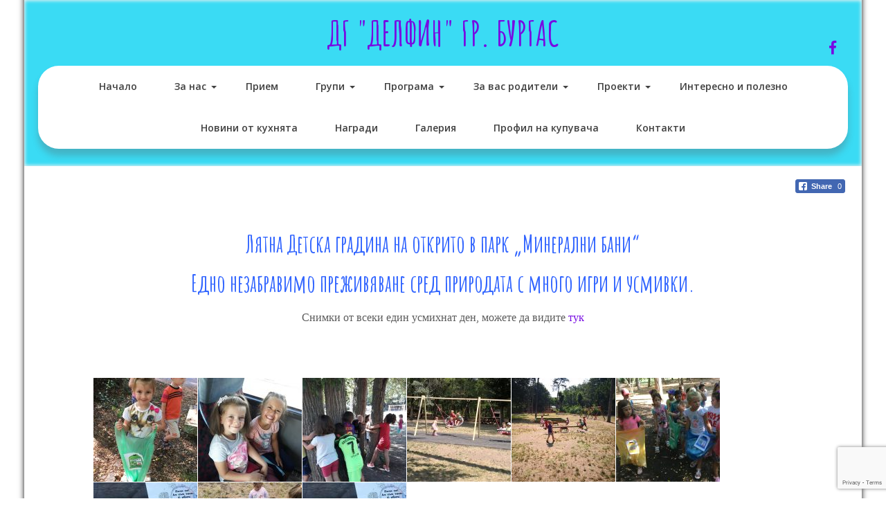

--- FILE ---
content_type: text/html; charset=UTF-8
request_url: https://dgdelfinbs.com/lqtna-detska-gradina-2/
body_size: 16064
content:
<!DOCTYPE html>
<html lang="bg-BG">
<head>
<meta charset="UTF-8">
<meta name="viewport" content="width=device-width, initial-scale=1">
<link rel="profile" href="http://gmpg.org/xfn/11">
<title>Лятна детска градина на открито &#8211; ДГ &quot;Делфин&quot; гр. Бургас</title>
<meta name='robots' content='max-image-preview:large' />
<style>img:is([sizes="auto" i], [sizes^="auto," i]) { contain-intrinsic-size: 3000px 1500px }</style>
<link rel='dns-prefetch' href='//fonts.googleapis.com' />
<link rel="alternate" type="application/rss+xml" title="ДГ &quot;Делфин&quot; гр. Бургас &raquo; Поток" href="https://dgdelfinbs.com/feed/" />
<link rel="alternate" type="application/rss+xml" title="ДГ &quot;Делфин&quot; гр. Бургас &raquo; поток за коментари" href="https://dgdelfinbs.com/comments/feed/" />
<style>
.lazyload,
.lazyloading {
max-width: 100%;
}
</style>
<script type="text/javascript">
/* <![CDATA[ */
window._wpemojiSettings = {"baseUrl":"https:\/\/s.w.org\/images\/core\/emoji\/15.0.3\/72x72\/","ext":".png","svgUrl":"https:\/\/s.w.org\/images\/core\/emoji\/15.0.3\/svg\/","svgExt":".svg","source":{"concatemoji":"https:\/\/dgdelfinbs.com\/wp-includes\/js\/wp-emoji-release.min.js?ver=6.5.7"}};
/*! This file is auto-generated */
!function(i,n){var o,s,e;function c(e){try{var t={supportTests:e,timestamp:(new Date).valueOf()};sessionStorage.setItem(o,JSON.stringify(t))}catch(e){}}function p(e,t,n){e.clearRect(0,0,e.canvas.width,e.canvas.height),e.fillText(t,0,0);var t=new Uint32Array(e.getImageData(0,0,e.canvas.width,e.canvas.height).data),r=(e.clearRect(0,0,e.canvas.width,e.canvas.height),e.fillText(n,0,0),new Uint32Array(e.getImageData(0,0,e.canvas.width,e.canvas.height).data));return t.every(function(e,t){return e===r[t]})}function u(e,t,n){switch(t){case"flag":return n(e,"\ud83c\udff3\ufe0f\u200d\u26a7\ufe0f","\ud83c\udff3\ufe0f\u200b\u26a7\ufe0f")?!1:!n(e,"\ud83c\uddfa\ud83c\uddf3","\ud83c\uddfa\u200b\ud83c\uddf3")&&!n(e,"\ud83c\udff4\udb40\udc67\udb40\udc62\udb40\udc65\udb40\udc6e\udb40\udc67\udb40\udc7f","\ud83c\udff4\u200b\udb40\udc67\u200b\udb40\udc62\u200b\udb40\udc65\u200b\udb40\udc6e\u200b\udb40\udc67\u200b\udb40\udc7f");case"emoji":return!n(e,"\ud83d\udc26\u200d\u2b1b","\ud83d\udc26\u200b\u2b1b")}return!1}function f(e,t,n){var r="undefined"!=typeof WorkerGlobalScope&&self instanceof WorkerGlobalScope?new OffscreenCanvas(300,150):i.createElement("canvas"),a=r.getContext("2d",{willReadFrequently:!0}),o=(a.textBaseline="top",a.font="600 32px Arial",{});return e.forEach(function(e){o[e]=t(a,e,n)}),o}function t(e){var t=i.createElement("script");t.src=e,t.defer=!0,i.head.appendChild(t)}"undefined"!=typeof Promise&&(o="wpEmojiSettingsSupports",s=["flag","emoji"],n.supports={everything:!0,everythingExceptFlag:!0},e=new Promise(function(e){i.addEventListener("DOMContentLoaded",e,{once:!0})}),new Promise(function(t){var n=function(){try{var e=JSON.parse(sessionStorage.getItem(o));if("object"==typeof e&&"number"==typeof e.timestamp&&(new Date).valueOf()<e.timestamp+604800&&"object"==typeof e.supportTests)return e.supportTests}catch(e){}return null}();if(!n){if("undefined"!=typeof Worker&&"undefined"!=typeof OffscreenCanvas&&"undefined"!=typeof URL&&URL.createObjectURL&&"undefined"!=typeof Blob)try{var e="postMessage("+f.toString()+"("+[JSON.stringify(s),u.toString(),p.toString()].join(",")+"));",r=new Blob([e],{type:"text/javascript"}),a=new Worker(URL.createObjectURL(r),{name:"wpTestEmojiSupports"});return void(a.onmessage=function(e){c(n=e.data),a.terminate(),t(n)})}catch(e){}c(n=f(s,u,p))}t(n)}).then(function(e){for(var t in e)n.supports[t]=e[t],n.supports.everything=n.supports.everything&&n.supports[t],"flag"!==t&&(n.supports.everythingExceptFlag=n.supports.everythingExceptFlag&&n.supports[t]);n.supports.everythingExceptFlag=n.supports.everythingExceptFlag&&!n.supports.flag,n.DOMReady=!1,n.readyCallback=function(){n.DOMReady=!0}}).then(function(){return e}).then(function(){var e;n.supports.everything||(n.readyCallback(),(e=n.source||{}).concatemoji?t(e.concatemoji):e.wpemoji&&e.twemoji&&(t(e.twemoji),t(e.wpemoji)))}))}((window,document),window._wpemojiSettings);
/* ]]> */
</script>
<style id='wp-emoji-styles-inline-css' type='text/css'>
img.wp-smiley, img.emoji {
display: inline !important;
border: none !important;
box-shadow: none !important;
height: 1em !important;
width: 1em !important;
margin: 0 0.07em !important;
vertical-align: -0.1em !important;
background: none !important;
padding: 0 !important;
}
</style>
<link rel='stylesheet' id='wp-block-library-css' href='https://dgdelfinbs.com/wp-includes/css/dist/block-library/style.min.css?ver=6.5.7' type='text/css' media='all' />
<style id='wp-block-library-theme-inline-css' type='text/css'>
.wp-block-audio figcaption{color:#555;font-size:13px;text-align:center}.is-dark-theme .wp-block-audio figcaption{color:#ffffffa6}.wp-block-audio{margin:0 0 1em}.wp-block-code{border:1px solid #ccc;border-radius:4px;font-family:Menlo,Consolas,monaco,monospace;padding:.8em 1em}.wp-block-embed figcaption{color:#555;font-size:13px;text-align:center}.is-dark-theme .wp-block-embed figcaption{color:#ffffffa6}.wp-block-embed{margin:0 0 1em}.blocks-gallery-caption{color:#555;font-size:13px;text-align:center}.is-dark-theme .blocks-gallery-caption{color:#ffffffa6}.wp-block-image figcaption{color:#555;font-size:13px;text-align:center}.is-dark-theme .wp-block-image figcaption{color:#ffffffa6}.wp-block-image{margin:0 0 1em}.wp-block-pullquote{border-bottom:4px solid;border-top:4px solid;color:currentColor;margin-bottom:1.75em}.wp-block-pullquote cite,.wp-block-pullquote footer,.wp-block-pullquote__citation{color:currentColor;font-size:.8125em;font-style:normal;text-transform:uppercase}.wp-block-quote{border-left:.25em solid;margin:0 0 1.75em;padding-left:1em}.wp-block-quote cite,.wp-block-quote footer{color:currentColor;font-size:.8125em;font-style:normal;position:relative}.wp-block-quote.has-text-align-right{border-left:none;border-right:.25em solid;padding-left:0;padding-right:1em}.wp-block-quote.has-text-align-center{border:none;padding-left:0}.wp-block-quote.is-large,.wp-block-quote.is-style-large,.wp-block-quote.is-style-plain{border:none}.wp-block-search .wp-block-search__label{font-weight:700}.wp-block-search__button{border:1px solid #ccc;padding:.375em .625em}:where(.wp-block-group.has-background){padding:1.25em 2.375em}.wp-block-separator.has-css-opacity{opacity:.4}.wp-block-separator{border:none;border-bottom:2px solid;margin-left:auto;margin-right:auto}.wp-block-separator.has-alpha-channel-opacity{opacity:1}.wp-block-separator:not(.is-style-wide):not(.is-style-dots){width:100px}.wp-block-separator.has-background:not(.is-style-dots){border-bottom:none;height:1px}.wp-block-separator.has-background:not(.is-style-wide):not(.is-style-dots){height:2px}.wp-block-table{margin:0 0 1em}.wp-block-table td,.wp-block-table th{word-break:normal}.wp-block-table figcaption{color:#555;font-size:13px;text-align:center}.is-dark-theme .wp-block-table figcaption{color:#ffffffa6}.wp-block-video figcaption{color:#555;font-size:13px;text-align:center}.is-dark-theme .wp-block-video figcaption{color:#ffffffa6}.wp-block-video{margin:0 0 1em}.wp-block-template-part.has-background{margin-bottom:0;margin-top:0;padding:1.25em 2.375em}
</style>
<style id='filebird-block-filebird-gallery-style-inline-css' type='text/css'>
ul.filebird-block-filebird-gallery{margin:auto!important;padding:0!important;width:100%}ul.filebird-block-filebird-gallery.layout-grid{display:grid;grid-gap:20px;align-items:stretch;grid-template-columns:repeat(var(--columns),1fr);justify-items:stretch}ul.filebird-block-filebird-gallery.layout-grid li img{border:1px solid #ccc;box-shadow:2px 2px 6px 0 rgba(0,0,0,.3);height:100%;max-width:100%;-o-object-fit:cover;object-fit:cover;width:100%}ul.filebird-block-filebird-gallery.layout-masonry{-moz-column-count:var(--columns);-moz-column-gap:var(--space);column-gap:var(--space);-moz-column-width:var(--min-width);columns:var(--min-width) var(--columns);display:block;overflow:auto}ul.filebird-block-filebird-gallery.layout-masonry li{margin-bottom:var(--space)}ul.filebird-block-filebird-gallery li{list-style:none}ul.filebird-block-filebird-gallery li figure{height:100%;margin:0;padding:0;position:relative;width:100%}ul.filebird-block-filebird-gallery li figure figcaption{background:linear-gradient(0deg,rgba(0,0,0,.7),rgba(0,0,0,.3) 70%,transparent);bottom:0;box-sizing:border-box;color:#fff;font-size:.8em;margin:0;max-height:100%;overflow:auto;padding:3em .77em .7em;position:absolute;text-align:center;width:100%;z-index:2}ul.filebird-block-filebird-gallery li figure figcaption a{color:inherit}
</style>
<link rel='stylesheet' id='awsm-ead-public-css' href='https://dgdelfinbs.com/wp-content/plugins/embed-any-document/css/embed-public.min.css?ver=2.7.8' type='text/css' media='all' />
<style id='global-styles-inline-css' type='text/css'>
body{--wp--preset--color--black: #000000;--wp--preset--color--cyan-bluish-gray: #abb8c3;--wp--preset--color--white: #ffffff;--wp--preset--color--pale-pink: #f78da7;--wp--preset--color--vivid-red: #cf2e2e;--wp--preset--color--luminous-vivid-orange: #ff6900;--wp--preset--color--luminous-vivid-amber: #fcb900;--wp--preset--color--light-green-cyan: #7bdcb5;--wp--preset--color--vivid-green-cyan: #00d084;--wp--preset--color--pale-cyan-blue: #8ed1fc;--wp--preset--color--vivid-cyan-blue: #0693e3;--wp--preset--color--vivid-purple: #9b51e0;--wp--preset--gradient--vivid-cyan-blue-to-vivid-purple: linear-gradient(135deg,rgba(6,147,227,1) 0%,rgb(155,81,224) 100%);--wp--preset--gradient--light-green-cyan-to-vivid-green-cyan: linear-gradient(135deg,rgb(122,220,180) 0%,rgb(0,208,130) 100%);--wp--preset--gradient--luminous-vivid-amber-to-luminous-vivid-orange: linear-gradient(135deg,rgba(252,185,0,1) 0%,rgba(255,105,0,1) 100%);--wp--preset--gradient--luminous-vivid-orange-to-vivid-red: linear-gradient(135deg,rgba(255,105,0,1) 0%,rgb(207,46,46) 100%);--wp--preset--gradient--very-light-gray-to-cyan-bluish-gray: linear-gradient(135deg,rgb(238,238,238) 0%,rgb(169,184,195) 100%);--wp--preset--gradient--cool-to-warm-spectrum: linear-gradient(135deg,rgb(74,234,220) 0%,rgb(151,120,209) 20%,rgb(207,42,186) 40%,rgb(238,44,130) 60%,rgb(251,105,98) 80%,rgb(254,248,76) 100%);--wp--preset--gradient--blush-light-purple: linear-gradient(135deg,rgb(255,206,236) 0%,rgb(152,150,240) 100%);--wp--preset--gradient--blush-bordeaux: linear-gradient(135deg,rgb(254,205,165) 0%,rgb(254,45,45) 50%,rgb(107,0,62) 100%);--wp--preset--gradient--luminous-dusk: linear-gradient(135deg,rgb(255,203,112) 0%,rgb(199,81,192) 50%,rgb(65,88,208) 100%);--wp--preset--gradient--pale-ocean: linear-gradient(135deg,rgb(255,245,203) 0%,rgb(182,227,212) 50%,rgb(51,167,181) 100%);--wp--preset--gradient--electric-grass: linear-gradient(135deg,rgb(202,248,128) 0%,rgb(113,206,126) 100%);--wp--preset--gradient--midnight: linear-gradient(135deg,rgb(2,3,129) 0%,rgb(40,116,252) 100%);--wp--preset--font-size--small: 13px;--wp--preset--font-size--medium: 20px;--wp--preset--font-size--large: 36px;--wp--preset--font-size--x-large: 42px;--wp--preset--font-family--poiret: poiret;--wp--preset--spacing--20: 0.44rem;--wp--preset--spacing--30: 0.67rem;--wp--preset--spacing--40: 1rem;--wp--preset--spacing--50: 1.5rem;--wp--preset--spacing--60: 2.25rem;--wp--preset--spacing--70: 3.38rem;--wp--preset--spacing--80: 5.06rem;--wp--preset--shadow--natural: 6px 6px 9px rgba(0, 0, 0, 0.2);--wp--preset--shadow--deep: 12px 12px 50px rgba(0, 0, 0, 0.4);--wp--preset--shadow--sharp: 6px 6px 0px rgba(0, 0, 0, 0.2);--wp--preset--shadow--outlined: 6px 6px 0px -3px rgba(255, 255, 255, 1), 6px 6px rgba(0, 0, 0, 1);--wp--preset--shadow--crisp: 6px 6px 0px rgba(0, 0, 0, 1);}body { margin: 0; }.wp-site-blocks > .alignleft { float: left; margin-right: 2em; }.wp-site-blocks > .alignright { float: right; margin-left: 2em; }.wp-site-blocks > .aligncenter { justify-content: center; margin-left: auto; margin-right: auto; }:where(.is-layout-flex){gap: 0.5em;}:where(.is-layout-grid){gap: 0.5em;}body .is-layout-flow > .alignleft{float: left;margin-inline-start: 0;margin-inline-end: 2em;}body .is-layout-flow > .alignright{float: right;margin-inline-start: 2em;margin-inline-end: 0;}body .is-layout-flow > .aligncenter{margin-left: auto !important;margin-right: auto !important;}body .is-layout-constrained > .alignleft{float: left;margin-inline-start: 0;margin-inline-end: 2em;}body .is-layout-constrained > .alignright{float: right;margin-inline-start: 2em;margin-inline-end: 0;}body .is-layout-constrained > .aligncenter{margin-left: auto !important;margin-right: auto !important;}body .is-layout-constrained > :where(:not(.alignleft):not(.alignright):not(.alignfull)){margin-left: auto !important;margin-right: auto !important;}body .is-layout-flex{display: flex;}body .is-layout-flex{flex-wrap: wrap;align-items: center;}body .is-layout-flex > *{margin: 0;}body .is-layout-grid{display: grid;}body .is-layout-grid > *{margin: 0;}body{padding-top: 0px;padding-right: 0px;padding-bottom: 0px;padding-left: 0px;}a:where(:not(.wp-element-button)){text-decoration: underline;}.wp-element-button, .wp-block-button__link{background-color: #32373c;border-width: 0;color: #fff;font-family: inherit;font-size: inherit;line-height: inherit;padding: calc(0.667em + 2px) calc(1.333em + 2px);text-decoration: none;}.has-black-color{color: var(--wp--preset--color--black) !important;}.has-cyan-bluish-gray-color{color: var(--wp--preset--color--cyan-bluish-gray) !important;}.has-white-color{color: var(--wp--preset--color--white) !important;}.has-pale-pink-color{color: var(--wp--preset--color--pale-pink) !important;}.has-vivid-red-color{color: var(--wp--preset--color--vivid-red) !important;}.has-luminous-vivid-orange-color{color: var(--wp--preset--color--luminous-vivid-orange) !important;}.has-luminous-vivid-amber-color{color: var(--wp--preset--color--luminous-vivid-amber) !important;}.has-light-green-cyan-color{color: var(--wp--preset--color--light-green-cyan) !important;}.has-vivid-green-cyan-color{color: var(--wp--preset--color--vivid-green-cyan) !important;}.has-pale-cyan-blue-color{color: var(--wp--preset--color--pale-cyan-blue) !important;}.has-vivid-cyan-blue-color{color: var(--wp--preset--color--vivid-cyan-blue) !important;}.has-vivid-purple-color{color: var(--wp--preset--color--vivid-purple) !important;}.has-black-background-color{background-color: var(--wp--preset--color--black) !important;}.has-cyan-bluish-gray-background-color{background-color: var(--wp--preset--color--cyan-bluish-gray) !important;}.has-white-background-color{background-color: var(--wp--preset--color--white) !important;}.has-pale-pink-background-color{background-color: var(--wp--preset--color--pale-pink) !important;}.has-vivid-red-background-color{background-color: var(--wp--preset--color--vivid-red) !important;}.has-luminous-vivid-orange-background-color{background-color: var(--wp--preset--color--luminous-vivid-orange) !important;}.has-luminous-vivid-amber-background-color{background-color: var(--wp--preset--color--luminous-vivid-amber) !important;}.has-light-green-cyan-background-color{background-color: var(--wp--preset--color--light-green-cyan) !important;}.has-vivid-green-cyan-background-color{background-color: var(--wp--preset--color--vivid-green-cyan) !important;}.has-pale-cyan-blue-background-color{background-color: var(--wp--preset--color--pale-cyan-blue) !important;}.has-vivid-cyan-blue-background-color{background-color: var(--wp--preset--color--vivid-cyan-blue) !important;}.has-vivid-purple-background-color{background-color: var(--wp--preset--color--vivid-purple) !important;}.has-black-border-color{border-color: var(--wp--preset--color--black) !important;}.has-cyan-bluish-gray-border-color{border-color: var(--wp--preset--color--cyan-bluish-gray) !important;}.has-white-border-color{border-color: var(--wp--preset--color--white) !important;}.has-pale-pink-border-color{border-color: var(--wp--preset--color--pale-pink) !important;}.has-vivid-red-border-color{border-color: var(--wp--preset--color--vivid-red) !important;}.has-luminous-vivid-orange-border-color{border-color: var(--wp--preset--color--luminous-vivid-orange) !important;}.has-luminous-vivid-amber-border-color{border-color: var(--wp--preset--color--luminous-vivid-amber) !important;}.has-light-green-cyan-border-color{border-color: var(--wp--preset--color--light-green-cyan) !important;}.has-vivid-green-cyan-border-color{border-color: var(--wp--preset--color--vivid-green-cyan) !important;}.has-pale-cyan-blue-border-color{border-color: var(--wp--preset--color--pale-cyan-blue) !important;}.has-vivid-cyan-blue-border-color{border-color: var(--wp--preset--color--vivid-cyan-blue) !important;}.has-vivid-purple-border-color{border-color: var(--wp--preset--color--vivid-purple) !important;}.has-vivid-cyan-blue-to-vivid-purple-gradient-background{background: var(--wp--preset--gradient--vivid-cyan-blue-to-vivid-purple) !important;}.has-light-green-cyan-to-vivid-green-cyan-gradient-background{background: var(--wp--preset--gradient--light-green-cyan-to-vivid-green-cyan) !important;}.has-luminous-vivid-amber-to-luminous-vivid-orange-gradient-background{background: var(--wp--preset--gradient--luminous-vivid-amber-to-luminous-vivid-orange) !important;}.has-luminous-vivid-orange-to-vivid-red-gradient-background{background: var(--wp--preset--gradient--luminous-vivid-orange-to-vivid-red) !important;}.has-very-light-gray-to-cyan-bluish-gray-gradient-background{background: var(--wp--preset--gradient--very-light-gray-to-cyan-bluish-gray) !important;}.has-cool-to-warm-spectrum-gradient-background{background: var(--wp--preset--gradient--cool-to-warm-spectrum) !important;}.has-blush-light-purple-gradient-background{background: var(--wp--preset--gradient--blush-light-purple) !important;}.has-blush-bordeaux-gradient-background{background: var(--wp--preset--gradient--blush-bordeaux) !important;}.has-luminous-dusk-gradient-background{background: var(--wp--preset--gradient--luminous-dusk) !important;}.has-pale-ocean-gradient-background{background: var(--wp--preset--gradient--pale-ocean) !important;}.has-electric-grass-gradient-background{background: var(--wp--preset--gradient--electric-grass) !important;}.has-midnight-gradient-background{background: var(--wp--preset--gradient--midnight) !important;}.has-small-font-size{font-size: var(--wp--preset--font-size--small) !important;}.has-medium-font-size{font-size: var(--wp--preset--font-size--medium) !important;}.has-large-font-size{font-size: var(--wp--preset--font-size--large) !important;}.has-x-large-font-size{font-size: var(--wp--preset--font-size--x-large) !important;}.has-poiret-font-family{font-family: var(--wp--preset--font-family--poiret) !important;}
.wp-block-navigation a:where(:not(.wp-element-button)){color: inherit;}
:where(.wp-block-post-template.is-layout-flex){gap: 1.25em;}:where(.wp-block-post-template.is-layout-grid){gap: 1.25em;}
:where(.wp-block-columns.is-layout-flex){gap: 2em;}:where(.wp-block-columns.is-layout-grid){gap: 2em;}
.wp-block-pullquote{font-size: 1.5em;line-height: 1.6;}
</style>
<link rel='stylesheet' id='contact-form-7-css' href='https://dgdelfinbs.com/wp-content/plugins/contact-form-7/includes/css/styles.css?ver=5.9.6' type='text/css' media='all' />
<link rel='stylesheet' id='zoutula-style-css' href='https://dgdelfinbs.com/wp-content/plugins/enfant-theme-extension/shortcodes/assets/css/shortcodes.css?ver=VERSION' type='text/css' media='all' />
<link rel='stylesheet' id='zoutula-responsive-css' href='https://dgdelfinbs.com/wp-content/plugins/enfant-theme-extension/shortcodes/assets/css/responsive.css?ver=VERSION' type='text/css' media='all' />
<link rel='stylesheet' id='zoutula-font-icons-css' href='https://dgdelfinbs.com/wp-content/plugins/enfant-theme-extension/shortcodes/assets/font-icons/flaticon.css?ver=VERSION' type='text/css' media='all' />
<link rel='stylesheet' id='owl-carousel-css' href='https://dgdelfinbs.com/wp-content/plugins/enfant-theme-extension/shortcodes/assets/css/owl.carousel.min.css?ver=VERSION' type='text/css' media='all' />
<link rel='stylesheet' id='essential-grid-plugin-settings-css' href='https://dgdelfinbs.com/wp-content/plugins/essential-grid/public/assets/css/settings.css?ver=2.1.6.1' type='text/css' media='all' />
<link rel='stylesheet' id='tp-open-sans-css' href='https://fonts.googleapis.com/css?family=Open+Sans%3A300%2C400%2C600%2C700%2C800&#038;ver=6.5.7' type='text/css' media='all' />
<link rel='stylesheet' id='tp-raleway-css' href='https://fonts.googleapis.com/css?family=Raleway%3A100%2C200%2C300%2C400%2C500%2C600%2C700%2C800%2C900&#038;ver=6.5.7' type='text/css' media='all' />
<link rel='stylesheet' id='tp-droid-serif-css' href='https://fonts.googleapis.com/css?family=Droid+Serif%3A400%2C700&#038;ver=6.5.7' type='text/css' media='all' />
<link rel='stylesheet' id='rs-plugin-settings-css' href='https://dgdelfinbs.com/wp-content/plugins/revslider/public/assets/css/settings.css?ver=5.4.6.2' type='text/css' media='all' />
<style id='rs-plugin-settings-inline-css' type='text/css'>
#rs-demo-id {}
</style>
<link rel='stylesheet' id='scroll-top-css-css' href='https://dgdelfinbs.com/wp-content/plugins/scroll-top/assets/css/scroll-top.css?ver=1.5.5' type='text/css' media='all' />
<link rel='stylesheet' id='ssb-front-css-css' href='https://dgdelfinbs.com/wp-content/plugins/simple-social-buttons/assets/css/front.css?ver=5.1.3' type='text/css' media='all' />
<link rel='stylesheet' id='uaf_client_css-css' href='https://dgdelfinbs.com/wp-content/uploads/useanyfont/uaf.css?ver=1748878090' type='text/css' media='all' />
<link rel='stylesheet' id='kids-campus-font-css' href='//fonts.googleapis.com/css?family=Assistant%3A300%2C400%2C600%7CAmatic+SC%3A400%2C700%7CPatrick+Hand%3A400&#038;ver=6.5.7' type='text/css' media='all' />
<link rel='stylesheet' id='kids-campus-basic-style-css' href='https://dgdelfinbs.com/wp-content/themes/kids-campus/style.css?ver=6.5.7' type='text/css' media='all' />
<link rel='stylesheet' id='nivo-slider-css' href='https://dgdelfinbs.com/wp-content/themes/kids-campus/css/nivo-slider.css?ver=6.5.7' type='text/css' media='all' />
<link rel='stylesheet' id='fontawesome-all-style-css' href='https://dgdelfinbs.com/wp-content/themes/kids-campus/fontsawesome/css/fontawesome-all.css?ver=6.5.7' type='text/css' media='all' />
<link rel='stylesheet' id='kids-campus-responsive-css' href='https://dgdelfinbs.com/wp-content/themes/kids-campus/css/responsive.css?ver=6.5.7' type='text/css' media='all' />
<link rel='stylesheet' id='js_composer_front-css' href='https://dgdelfinbs.com/wp-content/plugins/js_composer/assets/css/js_composer.min.css?ver=5.4.4' type='text/css' media='all' />
<script src='//dgdelfinbs.com/wp-content/cache/wpfc-minified/fcvan66l/fy2t1.js' type="text/javascript"></script>
<!-- <script type="text/javascript" src="https://dgdelfinbs.com/wp-includes/js/jquery/jquery.min.js?ver=3.7.1" id="jquery-core-js"></script> -->
<!-- <script type="text/javascript" src="https://dgdelfinbs.com/wp-includes/js/jquery/jquery-migrate.min.js?ver=3.4.1" id="jquery-migrate-js"></script> -->
<script type="text/javascript" src="https://dgdelfinbs.com/wp-content/plugins/simple-social-buttons/assets/js/frontend-blocks.js?ver=5.1.3" id="ssb-blocks-front-js-js"></script>
<script src='//dgdelfinbs.com/wp-content/cache/wpfc-minified/f2qxkg44/fy2t1.js' type="text/javascript"></script>
<!-- <script type="text/javascript" src="https://dgdelfinbs.com/wp-content/plugins/essential-grid/public/assets/js/lightbox.js?ver=2.1.6.1" id="themepunchboxext-js"></script> -->
<!-- <script type="text/javascript" src="https://dgdelfinbs.com/wp-content/plugins/essential-grid/public/assets/js/jquery.themepunch.tools.min.js?ver=2.1.6.1" id="tp-tools-js"></script> -->
<!-- <script type="text/javascript" src="https://dgdelfinbs.com/wp-content/plugins/revslider/public/assets/js/jquery.themepunch.revolution.min.js?ver=5.4.6.2" id="revmin-js"></script> -->
<script type="text/javascript" id="ssb-front-js-js-extra">
/* <![CDATA[ */
var SSB = {"ajax_url":"https:\/\/dgdelfinbs.com\/wp-admin\/admin-ajax.php","fb_share_nonce":"de49fde65e"};
/* ]]> */
</script>
<script src='//dgdelfinbs.com/wp-content/cache/wpfc-minified/dfmhywit/fy2t1.js' type="text/javascript"></script>
<!-- <script type="text/javascript" src="https://dgdelfinbs.com/wp-content/plugins/simple-social-buttons/assets/js/front.js?ver=5.1.3" id="ssb-front-js-js"></script> -->
<!-- <script type="text/javascript" src="https://dgdelfinbs.com/wp-content/themes/kids-campus/js/jquery.nivo.slider.js?ver=6.5.7" id="jquery-nivo-slider-js"></script> -->
<!-- <script type="text/javascript" src="https://dgdelfinbs.com/wp-content/themes/kids-campus/js/editable.js?ver=6.5.7" id="kids-campus-editable-js"></script> -->
<link rel="https://api.w.org/" href="https://dgdelfinbs.com/wp-json/" /><link rel="alternate" type="application/json" href="https://dgdelfinbs.com/wp-json/wp/v2/posts/7295" /><link rel="EditURI" type="application/rsd+xml" title="RSD" href="https://dgdelfinbs.com/xmlrpc.php?rsd" />
<meta name="generator" content="WordPress 6.5.7" />
<link rel="canonical" href="https://dgdelfinbs.com/lqtna-detska-gradina-2/" />
<link rel='shortlink' href='https://dgdelfinbs.com/?p=7295' />
<link rel="alternate" type="application/json+oembed" href="https://dgdelfinbs.com/wp-json/oembed/1.0/embed?url=https%3A%2F%2Fdgdelfinbs.com%2Flqtna-detska-gradina-2%2F" />
<link rel="alternate" type="text/xml+oembed" href="https://dgdelfinbs.com/wp-json/oembed/1.0/embed?url=https%3A%2F%2Fdgdelfinbs.com%2Flqtna-detska-gradina-2%2F&#038;format=xml" />
<script type="text/javascript">
var ajaxRevslider;
jQuery(document).ready(function() {
// CUSTOM AJAX CONTENT LOADING FUNCTION
ajaxRevslider = function(obj) {
// obj.type : Post Type
// obj.id : ID of Content to Load
// obj.aspectratio : The Aspect Ratio of the Container / Media
// obj.selector : The Container Selector where the Content of Ajax will be injected. It is done via the Essential Grid on Return of Content
var content = "";
data = {};
data.action = 'revslider_ajax_call_front';
data.client_action = 'get_slider_html';
data.token = 'e657a37787';
data.type = obj.type;
data.id = obj.id;
data.aspectratio = obj.aspectratio;
// SYNC AJAX REQUEST
jQuery.ajax({
type:"post",
url:"https://dgdelfinbs.com/wp-admin/admin-ajax.php",
dataType: 'json',
data:data,
async:false,
success: function(ret, textStatus, XMLHttpRequest) {
if(ret.success == true)
content = ret.data;								
},
error: function(e) {
console.log(e);
}
});
// FIRST RETURN THE CONTENT WHEN IT IS LOADED !!
return content;						 
};
// CUSTOM AJAX FUNCTION TO REMOVE THE SLIDER
var ajaxRemoveRevslider = function(obj) {
return jQuery(obj.selector+" .rev_slider").revkill();
};
// EXTEND THE AJAX CONTENT LOADING TYPES WITH TYPE AND FUNCTION
var extendessential = setInterval(function() {
if (jQuery.fn.tpessential != undefined) {
clearInterval(extendessential);
if(typeof(jQuery.fn.tpessential.defaults) !== 'undefined') {
jQuery.fn.tpessential.defaults.ajaxTypes.push({type:"revslider",func:ajaxRevslider,killfunc:ajaxRemoveRevslider,openAnimationSpeed:0.3});   
// type:  Name of the Post to load via Ajax into the Essential Grid Ajax Container
// func: the Function Name which is Called once the Item with the Post Type has been clicked
// killfunc: function to kill in case the Ajax Window going to be removed (before Remove function !
// openAnimationSpeed: how quick the Ajax Content window should be animated (default is 0.3)
}
}
},30);
});
</script>
<!-- Scroll To Top -->
<style id="scrolltop-custom-style">
#scrollUp {border-radius:3px;opacity:0.7;bottom:20px;right:20px;background:#000000;;}
#scrollUp:hover{opacity:1;}
.top-icon{stroke:#ffffff;}
</style>
<!-- End Scroll Top - https://wordpress.org/plugins/scroll-top/ -->
<style media="screen">
.simplesocialbuttons.simplesocialbuttons_inline .ssb-fb-like {
margin: 24px;
}
/*inline margin*/
.simplesocialbuttons.simplesocialbuttons_inline.simplesocial-simple-icons button{
margin: 24px;
}
/*margin-digbar*/
</style>
<!-- Open Graph Meta Tags generated by Simple Social Buttons 5.1.3 -->
<meta property="og:title" content="Лятна детска градина на открито - ДГ &quot;Делфин&quot; гр. Бургас" />
<meta property="og:url" content="https://dgdelfinbs.com/lqtna-detska-gradina-2/" />
<meta property="og:site_name" content="ДГ &quot;Делфин&quot; гр. Бургас" />
<meta property="og:image" content="https://dgdelfinbs.com/wp-content/uploads/2019/08/67390125_2900437219997862_4526994348591546368_o.jpg" />
<meta name="twitter:card" content="summary_large_image" />
<meta name="twitter:title" content="Лятна детска градина на открито - ДГ &quot;Делфин&quot; гр. Бургас" />
<meta property="twitter:image" content="https://dgdelfinbs.com/wp-content/uploads/2019/08/67390125_2900437219997862_4526994348591546368_o.jpg" />
<script>
document.documentElement.className = document.documentElement.className.replace('no-js', 'js');
</script>
<style>
.no-js img.lazyload {
display: none;
}
figure.wp-block-image img.lazyloading {
min-width: 150px;
}
.lazyload,
.lazyloading {
--smush-placeholder-width: 100px;
--smush-placeholder-aspect-ratio: 1/1;
width: var(--smush-image-width, var(--smush-placeholder-width)) !important;
aspect-ratio: var(--smush-image-aspect-ratio, var(--smush-placeholder-aspect-ratio)) !important;
}
.lazyload, .lazyloading {
opacity: 0;
}
.lazyloaded {
opacity: 1;
transition: opacity 400ms;
transition-delay: 0ms;
}
</style>
<style type="text/css"> 					
a, .recentpost_listing h2 a:hover,
#sidebar ul li a:hover,	
.site_primary_menu ul li a:hover, 
.site_primary_menu ul li.current-menu-item a,
.site_primary_menu ul li.current-menu-parent a.parent,
.site_primary_menu ul li.current-menu-item ul.sub-menu li a:hover,				
.recentpost_listing h3 a:hover,       
.hdr_social a:hover,       						
.postmeta a:hover,
#sidebar ul li::before,
.page_three_box h3 a,		
.button:hover,		
.welcome_contentbox h3 span       				
{ color:#3adbf4;}					 
.pagination ul li .current, .pagination ul li a:hover, 
#commentform input#submit:hover,		
.nivo-controlNav a.active,				
.learnmore,
.nivo-caption .slide_morebtn:hover,
a.blogreadmore,
.welcome_contentbox .btnstyle1,													
#sidebar .search-form input.search-submit,				
.wpcf7 input[type='submit'],				
nav.pagination .page-numbers.current,
.site-header.siteinner,
.footer-wrapper,
.toggle a	
{ background-color:#3adbf4;}
.tagcloud a:hover,
.hdr_social a:hover,
.welcome_contentbox p,
h3.widget-title::after,		
blockquote	        
{ border-color:#3adbf4;}
.footerbottom .pattern        
{ fill:#3adbf4;}								
</style> 
<style type="text/css" id="breadcrumb-trail-css">.breadcrumbs .trail-browse,.breadcrumbs .trail-items,.breadcrumbs .trail-items li {display: inline-block;margin:0;padding: 0;border:none;background:transparent;text-indent: 0;}.breadcrumbs .trail-browse {font-size: inherit;font-style:inherit;font-weight: inherit;color: inherit;}.breadcrumbs .trail-items {list-style: none;}.trail-items li::after {content: "\002F";padding: 0 0.5em;}.trail-items li:last-of-type::after {display: none;}</style>
<meta name="generator" content="Elementor 3.22.3; features: e_optimized_assets_loading, additional_custom_breakpoints; settings: css_print_method-external, google_font-enabled, font_display-auto">
<meta name="generator" content="Powered by WPBakery Page Builder - drag and drop page builder for WordPress."/>
<!--[if lte IE 9]><link rel="stylesheet" type="text/css" href="https://dgdelfinbs.com/wp-content/plugins/js_composer/assets/css/vc_lte_ie9.min.css" media="screen"><![endif]-->	<style type="text/css">
.site-header{
background: url() no-repeat;
background-position: center top;
}
.logo h1 a { color:#770be2;}
</style>
<meta name="generator" content="Powered by Slider Revolution 5.4.6.2 - responsive, Mobile-Friendly Slider Plugin for WordPress with comfortable drag and drop interface." />
<style id='wp-fonts-local' type='text/css'>
@font-face{font-family:poiret;font-style:normal;font-weight:400;font-display:fallback;src:url('https://dgdelfinbs.com/wp-content/uploads/useanyfont/200404025546Poiret.woff2') format('woff2');}
</style>
<link rel="icon" href="https://dgdelfinbs.com/wp-content/uploads/2019/08/cropped-delfin1-15-32x32.png" sizes="32x32" />
<link rel="icon" href="https://dgdelfinbs.com/wp-content/uploads/2019/08/cropped-delfin1-15-192x192.png" sizes="192x192" />
<link rel="apple-touch-icon" href="https://dgdelfinbs.com/wp-content/uploads/2019/08/cropped-delfin1-15-180x180.png" />
<meta name="msapplication-TileImage" content="https://dgdelfinbs.com/wp-content/uploads/2019/08/cropped-delfin1-15-270x270.png" />
<script type="text/javascript">function setREVStartSize(e){
try{ var i=jQuery(window).width(),t=9999,r=0,n=0,l=0,f=0,s=0,h=0;					
if(e.responsiveLevels&&(jQuery.each(e.responsiveLevels,function(e,f){f>i&&(t=r=f,l=e),i>f&&f>r&&(r=f,n=e)}),t>r&&(l=n)),f=e.gridheight[l]||e.gridheight[0]||e.gridheight,s=e.gridwidth[l]||e.gridwidth[0]||e.gridwidth,h=i/s,h=h>1?1:h,f=Math.round(h*f),"fullscreen"==e.sliderLayout){var u=(e.c.width(),jQuery(window).height());if(void 0!=e.fullScreenOffsetContainer){var c=e.fullScreenOffsetContainer.split(",");if (c) jQuery.each(c,function(e,i){u=jQuery(i).length>0?u-jQuery(i).outerHeight(!0):u}),e.fullScreenOffset.split("%").length>1&&void 0!=e.fullScreenOffset&&e.fullScreenOffset.length>0?u-=jQuery(window).height()*parseInt(e.fullScreenOffset,0)/100:void 0!=e.fullScreenOffset&&e.fullScreenOffset.length>0&&(u-=parseInt(e.fullScreenOffset,0))}f=u}else void 0!=e.minHeight&&f<e.minHeight&&(f=e.minHeight);e.c.closest(".rev_slider_wrapper").css({height:f})					
}catch(d){console.log("Failure at Presize of Slider:"+d)}
};</script>
<style type="text/css" id="wp-custom-css">
a:link {color: #770BE2;}
a:visited {color: #770BE2;}
a:hover {color: #3366CC;}
a:active {color: #E8F2FF;}		</style>
<style type="text/css" data-type="vc_shortcodes-custom-css">.vc_custom_1566422181926{padding-top: 25px !important;padding-right: 50px !important;padding-bottom: 25px !important;padding-left: 50px !important;}.vc_custom_1565199912380{margin-top: 50px !important;margin-right: 50px !important;margin-bottom: 50px !important;margin-left: 50px !important;padding-right: 50px !important;padding-bottom: 50px !important;padding-left: 50px !important;border-radius: 20px !important;}</style><noscript><style type="text/css"> .wpb_animate_when_almost_visible { opacity: 1; }</style></noscript></head>
<body class="post-template post-template-elementor_header_footer single single-post postid-7295 single-format-standard wp-embed-responsive wpb-js-composer js-comp-ver-5.4.4 vc_responsive elementor-default elementor-template-full-width elementor-kit-12236">
<a class="skip-link screen-reader-text" href="#kc_content_wrap">
Skip to content</a>
<div id="sitelayout" class="boxlayout">
<div class="site-header siteinner"> 
<div class="container"> 
<div class="logo">
<h1><a href="https://dgdelfinbs.com/" rel="home">ДГ &quot;Делфин&quot; гр. Бургас</a></h1>
</div><!-- logo -->
<div class="hdr_rightcol">
<div class="hdr_social">                                                
<a title="facebook" class="fab fa-facebook-f" target="_blank" href="https://www.facebook.com/%D0%94%D0%93-%D0%94%D0%B5%D0%BB%D1%84%D0%B8%D0%BD-%D0%B3%D1%80-%D0%91%D1%83%D1%80%D0%B3%D0%B0%D1%81-154210641287214/"></a>
</div><!--end .hdr_social--> 
</div><!--.hdr_rightcol -->
<div class="clear"></div> 
<div class="header-nav">
<div class="toggle">
<a class="toggleMenu" href="#">Menu</a>
</div><!-- toggle --> 
<div class="site_primary_menu">                   
<div class="menu-main-menu-container"><ul id="menu-main-menu" class="menu"><li id="menu-item-7206" class="menu-item menu-item-type-custom menu-item-object-custom menu-item-home menu-item-7206"><a href="https://dgdelfinbs.com">Начало</a></li>
<li id="menu-item-6474" class="menu-item menu-item-type-post_type menu-item-object-page menu-item-has-children menu-item-6474"><a href="https://dgdelfinbs.com/%d0%b7%d0%b0-%d0%bd%d0%b0%d1%81/">За нас</a>
<ul class="sub-menu">
<li id="menu-item-6966" class="menu-item menu-item-type-post_type menu-item-object-page menu-item-6966"><a href="https://dgdelfinbs.com/history/">История</a></li>
<li id="menu-item-6965" class="menu-item menu-item-type-post_type menu-item-object-page menu-item-6965"><a href="https://dgdelfinbs.com/vizia/">Визия</a></li>
<li id="menu-item-7550" class="menu-item menu-item-type-post_type menu-item-object-page menu-item-7550"><a href="https://dgdelfinbs.com/himn/">Химн на детска градина „Делфин“</a></li>
<li id="menu-item-6767" class="menu-item menu-item-type-post_type menu-item-object-page menu-item-6767"><a href="https://dgdelfinbs.com/%d0%b1%d1%8e%d0%b4%d0%b6%d0%b5%d1%82/">Бюджет</a></li>
<li id="menu-item-6177" class="menu-item menu-item-type-post_type menu-item-object-page menu-item-6177"><a href="https://dgdelfinbs.com/%d0%b4%d0%be%d0%ba%d1%83%d0%bc%d0%b5%d0%bd%d1%82%d0%b8/">Документи</a></li>
<li id="menu-item-7391" class="menu-item menu-item-type-post_type menu-item-object-page menu-item-7391"><a href="https://dgdelfinbs.com/rabotno-vreme/">Работно време</a></li>
<li id="menu-item-6437" class="menu-item menu-item-type-post_type menu-item-object-page menu-item-6437"><a href="https://dgdelfinbs.com/%d0%be%d0%b1%d1%89%d0%b5%d1%81%d1%82%d0%b2%d0%b5%d0%bd-%d1%81%d1%8a%d0%b2%d0%b5%d1%82/">Обществен съвет</a></li>
<li id="menu-item-7542" class="menu-item menu-item-type-post_type menu-item-object-page menu-item-7542"><a href="https://dgdelfinbs.com/obuchenie/">Обучения</a></li>
<li id="menu-item-9986" class="menu-item menu-item-type-post_type menu-item-object-page menu-item-9986"><a href="https://dgdelfinbs.com/%d0%bf%d1%81%d0%b8%d1%85%d0%be%d0%bb%d0%be%d0%b3/">Психолог</a></li>
<li id="menu-item-14396" class="menu-item menu-item-type-post_type menu-item-object-page menu-item-14396"><a href="https://dgdelfinbs.com/%d0%bb%d0%be%d0%b3%d0%be%d0%bf%d0%b5%d0%b4/">Логопед</a></li>
<li id="menu-item-9977" class="menu-item menu-item-type-post_type menu-item-object-page menu-item-9977"><a href="https://dgdelfinbs.com/%d0%bc%d0%b5%d0%b4%d0%b8%d1%86%d0%b8%d0%bd%d1%81%d0%ba%d0%b8-%d0%b5%d0%ba%d0%b8%d0%bf-2/">Здравен портал</a></li>
</ul>
</li>
<li id="menu-item-6765" class="menu-item menu-item-type-post_type menu-item-object-page menu-item-6765"><a href="https://dgdelfinbs.com/%d0%bf%d1%80%d0%b8%d0%b5%d0%bc/">Прием</a></li>
<li id="menu-item-6909" class="menu-item menu-item-type-custom menu-item-object-custom menu-item-has-children menu-item-6909"><a href="#">Групи</a>
<ul class="sub-menu">
<li id="menu-item-7003" class="menu-item menu-item-type-custom menu-item-object-custom menu-item-has-children menu-item-7003"><a href="#">Яслени групи</a>
<ul class="sub-menu">
<li id="menu-item-6908" class="menu-item menu-item-type-post_type menu-item-object-page menu-item-6908"><a href="https://dgdelfinbs.com/yaslena-grupa-lqstovichki/">Яслена група „Палавници“</a></li>
<li id="menu-item-6907" class="menu-item menu-item-type-post_type menu-item-object-page menu-item-6907"><a href="https://dgdelfinbs.com/yaslena-grupa-slancho/">Яслена група „Слънчо“</a></li>
<li id="menu-item-6906" class="menu-item menu-item-type-post_type menu-item-object-page menu-item-6906"><a href="https://dgdelfinbs.com/yaslena-grupa-morsko-konche/">Яслена група „Морско конче“</a></li>
</ul>
</li>
<li id="menu-item-7005" class="menu-item menu-item-type-custom menu-item-object-custom menu-item-has-children menu-item-7005"><a href="#">Градински групи</a>
<ul class="sub-menu">
<li id="menu-item-6905" class="menu-item menu-item-type-post_type menu-item-object-page menu-item-6905"><a href="https://dgdelfinbs.com/grupa-miki-maus/">Група „Мики Маус“</a></li>
<li id="menu-item-6904" class="menu-item menu-item-type-post_type menu-item-object-page menu-item-6904"><a href="https://dgdelfinbs.com/grupa-detski-usmivki/">Група „Детски усмивки“</a></li>
<li id="menu-item-6903" class="menu-item menu-item-type-post_type menu-item-object-page menu-item-6903"><a href="https://dgdelfinbs.com/grupa-dyga/">Група „Дъга“</a></li>
<li id="menu-item-6902" class="menu-item menu-item-type-post_type menu-item-object-page menu-item-6902"><a href="https://dgdelfinbs.com/grupa-zlatna-ribka/">Група „Златна рибка“</a></li>
<li id="menu-item-6901" class="menu-item menu-item-type-post_type menu-item-object-page menu-item-6901"><a href="https://dgdelfinbs.com/grupa-smarfcheta/">Група „Смърфчета“</a></li>
<li id="menu-item-6900" class="menu-item menu-item-type-post_type menu-item-object-page menu-item-6900"><a href="https://dgdelfinbs.com/grupa_zvanche/">Група „Звънче“</a></li>
<li id="menu-item-6899" class="menu-item menu-item-type-post_type menu-item-object-page menu-item-6899"><a href="https://dgdelfinbs.com/grupa-zvezdichka/">Група „Звездичка“</a></li>
<li id="menu-item-6898" class="menu-item menu-item-type-post_type menu-item-object-page menu-item-6898"><a href="https://dgdelfinbs.com/grupa_slance/">Група „Слънце“</a></li>
<li id="menu-item-6897" class="menu-item menu-item-type-post_type menu-item-object-page menu-item-6897"><a href="https://dgdelfinbs.com/grupa-morqche/">Група „Моряче“</a></li>
<li id="menu-item-6896" class="menu-item menu-item-type-post_type menu-item-object-page menu-item-6896"><a href="https://dgdelfinbs.com/grupa-plodcheta/">Група „Плодчета“</a></li>
<li id="menu-item-6895" class="menu-item menu-item-type-post_type menu-item-object-page menu-item-6895"><a href="https://dgdelfinbs.com/grupa-smehorani/">Група „Смехорани“</a></li>
</ul>
</li>
</ul>
</li>
<li id="menu-item-7543" class="menu-item menu-item-type-custom menu-item-object-custom menu-item-has-children menu-item-7543"><a href="#">Програма</a>
<ul class="sub-menu">
<li id="menu-item-7263" class="menu-item menu-item-type-post_type menu-item-object-page menu-item-7263"><a href="https://dgdelfinbs.com/dneven_rejim/">Дневен режим</a></li>
<li id="menu-item-6999" class="menu-item menu-item-type-post_type menu-item-object-page menu-item-6999"><a href="https://dgdelfinbs.com/uchebna-sedmichna-programa/">Учебна/Седмична програма</a></li>
<li id="menu-item-6997" class="menu-item menu-item-type-post_type menu-item-object-page menu-item-6997"><a href="https://dgdelfinbs.com/programna-sistema/">Програмна система</a></li>
<li id="menu-item-6996" class="menu-item menu-item-type-post_type menu-item-object-page menu-item-6996"><a href="https://dgdelfinbs.com/strategia/">Стратегия</a></li>
</ul>
</li>
<li id="menu-item-7224" class="menu-item menu-item-type-custom menu-item-object-custom menu-item-has-children menu-item-7224"><a href="#">За вас родители</a>
<ul class="sub-menu">
<li id="menu-item-6984" class="menu-item menu-item-type-post_type menu-item-object-page menu-item-6984"><a href="https://dgdelfinbs.com/sedmichno_menu/">Седмично меню</a></li>
<li id="menu-item-6987" class="menu-item menu-item-type-post_type menu-item-object-page menu-item-6987"><a href="https://dgdelfinbs.com/vazimodejstvie_roditeli/">План за взаимодействие родители</a></li>
<li id="menu-item-7155" class="menu-item menu-item-type-post_type menu-item-object-page menu-item-7155"><a href="https://dgdelfinbs.com/administrativni-dokumenti-zaqvleniq/">Административни документи и заявления</a></li>
</ul>
</li>
<li id="menu-item-7276" class="menu-item menu-item-type-custom menu-item-object-custom menu-item-has-children menu-item-7276"><a href="#">Проекти</a>
<ul class="sub-menu">
<li id="menu-item-6819" class="menu-item menu-item-type-post_type menu-item-object-page menu-item-6819"><a href="https://dgdelfinbs.com/%d0%bf%d1%80%d0%be%d0%b3%d1%80%d0%b0%d0%bc%d0%b8-%d0%be%d0%b1%d1%89%d0%b8%d0%bd%d0%b0-%d0%b1%d1%83%d1%80%d0%b3%d0%b0%d1%81/">Проекти и Програми към Община Бургас</a></li>
</ul>
</li>
<li id="menu-item-6972" class="menu-item menu-item-type-post_type menu-item-object-page menu-item-6972"><a href="https://dgdelfinbs.com/interesno_polezno/">Интересно и полезно</a></li>
<li id="menu-item-11723" class="menu-item menu-item-type-post_type menu-item-object-page current_page_parent menu-item-11723"><a href="https://dgdelfinbs.com/%d0%bd%d0%be%d0%b2%d0%b8%d0%bd%d0%b8-%d0%be%d1%82-%d0%ba%d1%83%d1%85%d0%bd%d1%8f%d1%82%d0%b0/">Новини от кухнята</a></li>
<li id="menu-item-6469" class="menu-item menu-item-type-post_type menu-item-object-page menu-item-6469"><a href="https://dgdelfinbs.com/%d0%bd%d0%b0%d0%b3%d1%80%d0%b0%d0%b4%d0%b8/">Награди</a></li>
<li id="menu-item-5495" class="menu-item menu-item-type-post_type menu-item-object-page menu-item-5495"><a href="https://dgdelfinbs.com/%d0%b3%d0%b0%d0%bb%d0%b5%d1%80%d0%b8%d1%8f/">Галерия</a></li>
<li id="menu-item-6976" class="menu-item menu-item-type-post_type menu-item-object-page menu-item-6976"><a href="https://dgdelfinbs.com/profil_kupuvacha/">Профил на купувача</a></li>
<li id="menu-item-3505" class="menu-item menu-item-type-post_type menu-item-object-page menu-item-3505"><a href="https://dgdelfinbs.com/contacts/">Контакти</a></li>
</ul></div>         </div><!--.site_primary_menu -->
<div class="clear"></div>  
</div><!--.header-nav -->
<div class="clear"></div> 
</div><!-- .container --> 
</div><!--.site-header --> 
<div class="simplesocialbuttons simplesocial-simple-icons simplesocialbuttons_inline simplesocialbuttons-align-right post-7295 post  ssb_counter-activate simplesocialbuttons-inline-no-animation">
<div class="fb-like ssb-fb-like" aria-label="Facebook Like" data-href="https://dgdelfinbs.com/lqtna-detska-gradina-2/" data-layout="button_count" data-action="like" data-size="small" data-show-faces="false" data-share="false"></div>
<div class="fb-like ssb-fb-like" aria-label="Facebook Like" data-href="https://dgdelfinbs.com/lqtna-detska-gradina-2/" data-layout="button_count" data-action="like" data-size="small" data-show-faces="false" data-share="false"></div>		<button class="ssb_fbshare-icon"  rel="nofollow"  target="_blank"  aria-label="Facebook Share" data-href="https://www.facebook.com/sharer/sharer.php?u=https://dgdelfinbs.com/lqtna-detska-gradina-2/" onclick="javascript:window.open(this.dataset.href, '', 'menubar=no,toolbar=no,resizable=yes,scrollbars=yes,height=600,width=600');return false;">
<span class="icon"><svg xmlns="http://www.w3.org/2000/svg" viewBox="0 0 16 16" class="_1pbq" color="#ffffff"><path fill="#ffffff" fill-rule="evenodd" class="icon" d="M8 14H3.667C2.733 13.9 2 13.167 2 12.233V3.667A1.65 1.65 0 0 1 3.667 2h8.666A1.65 1.65 0 0 1 14 3.667v8.566c0 .934-.733 1.667-1.667 1.767H10v-3.967h1.3l.7-2.066h-2V6.933c0-.466.167-.9.867-.9H12v-1.8c.033 0-.933-.266-1.533-.266-1.267 0-2.434.7-2.467 2.133v1.867H6v2.066h2V14z"></path></svg></span>
<span class="simplesocialtxt">Share </span> <span class="ssb_counter">0</span> </button>
</div>
<div class="vc_row wpb_row vc_row-fluid"><div class="wpb_column vc_column_container vc_col-sm-12"><div class="vc_column-inner "><div class="wpb_wrapper">
<div class="wpb_text_column wpb_content_element  vc_custom_1566422181926" >
<div class="wpb_wrapper">
<h2 style="text-align: center;"><span style="color: #3366ff;">Лятна Детска градина на открито в парк &#8222;Минерални бани&#8220;</span></h2>
<h2 style="text-align: center;"><span style="color: #3366ff;">Едно незабравимо преживяване сред природата с много игри и усмивки.</span></h2>
<p><span id="more-7295"></span></p>
<p style="text-align: center;"><span style="font-family: Georgia, Palatino;">Снимки от всеки един усмихнат ден, можете да видите </span><a href="https://www.facebook.com/ДГ-Делфин-гр-Бургас-154210641287214/?__tn__=kC-R&amp;eid=ARClOLpiLYSWpuM89_WfRiGl0IHrbRlSVB8euSsoCUAkZmohyEgmrEmkN3CeOTxPXgB40X9ZLCSpXAvl&amp;hc_ref=ARStIH8vR_x-vCNO9MsLGeZlzgyPAzWOyspM08DTm00r9vNLpYV744TqQq00CxIR0HY&amp;fref=nf&amp;__xts__&#091;0&#093;=68.[base64]" target="_blank" rel="noopener noreferrer"><span style="font-family: Georgia, Palatino;">тук</span> </a></p>
</div>
</div>
<div class="wpb_gallery wpb_content_element vc_clearfix vc_custom_1565199912380" ><div class="wpb_wrapper"><div class="wpb_gallery_slides wpb_image_grid" data-interval="3"><ul class="wpb_image_grid_ul"><li class="isotope-item"><a class="prettyphoto" href="https://dgdelfinbs.com/wp-content/uploads/2019/08/67390125_2900437219997862_4526994348591546368_o-768x1024.jpg" data-rel="prettyPhoto[rel-7295-1078061243]"><img decoding="async" width="150" height="150" data-src="https://dgdelfinbs.com/wp-content/uploads/2019/08/67390125_2900437219997862_4526994348591546368_o-150x150.jpg" class="attachment-thumbnail lazyload" alt="" src="[data-uri]" style="--smush-placeholder-width: 150px; --smush-placeholder-aspect-ratio: 150/150;" /></a></li><li class="isotope-item"><a class="prettyphoto" href="https://dgdelfinbs.com/wp-content/uploads/2019/08/67288533_2889231884451729_6470736198452117504_n.jpg" data-rel="prettyPhoto[rel-7295-1078061243]"><img decoding="async" width="150" height="150" data-src="https://dgdelfinbs.com/wp-content/uploads/2019/08/67288533_2889231884451729_6470736198452117504_n-150x150.jpg" class="attachment-thumbnail lazyload" alt="" src="[data-uri]" style="--smush-placeholder-width: 150px; --smush-placeholder-aspect-ratio: 150/150;" /></a></li><li class="isotope-item"><a class="prettyphoto" href="https://dgdelfinbs.com/wp-content/uploads/2019/08/67367383_2889232257785025_8323127684519428096_n-1.jpg" data-rel="prettyPhoto[rel-7295-1078061243]"><img decoding="async" width="150" height="150" data-src="https://dgdelfinbs.com/wp-content/uploads/2019/08/67367383_2889232257785025_8323127684519428096_n-1-150x150.jpg" class="attachment-thumbnail lazyload" alt="" src="[data-uri]" style="--smush-placeholder-width: 150px; --smush-placeholder-aspect-ratio: 150/150;" /></a></li><li class="isotope-item"><a class="prettyphoto" href="https://dgdelfinbs.com/wp-content/uploads/2019/08/67514687_2893684977339753_963006786741207040_n.jpg" data-rel="prettyPhoto[rel-7295-1078061243]"><img decoding="async" width="150" height="150" data-src="https://dgdelfinbs.com/wp-content/uploads/2019/08/67514687_2893684977339753_963006786741207040_n-150x150.jpg" class="attachment-thumbnail lazyload" alt="" src="[data-uri]" style="--smush-placeholder-width: 150px; --smush-placeholder-aspect-ratio: 150/150;" /></a></li><li class="isotope-item"><a class="prettyphoto" href="https://dgdelfinbs.com/wp-content/uploads/2019/08/67520083_2893685400673044_3587775375658188800_n.jpg" data-rel="prettyPhoto[rel-7295-1078061243]"><img decoding="async" width="150" height="150" data-src="https://dgdelfinbs.com/wp-content/uploads/2019/08/67520083_2893685400673044_3587775375658188800_n-150x150.jpg" class="attachment-thumbnail lazyload" alt="" src="[data-uri]" style="--smush-placeholder-width: 150px; --smush-placeholder-aspect-ratio: 150/150;" /></a></li><li class="isotope-item"><a class="prettyphoto" href="https://dgdelfinbs.com/wp-content/uploads/2019/08/67974962_2900436926664558_3963291212525338624_o-1024x768.jpg" data-rel="prettyPhoto[rel-7295-1078061243]"><img decoding="async" width="150" height="150" data-src="https://dgdelfinbs.com/wp-content/uploads/2019/08/67974962_2900436926664558_3963291212525338624_o-150x150.jpg" class="attachment-thumbnail lazyload" alt="" src="[data-uri]" style="--smush-placeholder-width: 150px; --smush-placeholder-aspect-ratio: 150/150;" /></a></li><li class="isotope-item"><a class="prettyphoto" href="https://dgdelfinbs.com/wp-content/uploads/2019/08/снимки-дг-1-1024x768.jpg" data-rel="prettyPhoto[rel-7295-1078061243]"><img decoding="async" width="150" height="150" data-src="https://dgdelfinbs.com/wp-content/uploads/2019/08/снимки-дг-1-150x150.jpg" class="attachment-thumbnail lazyload" alt="" src="[data-uri]" style="--smush-placeholder-width: 150px; --smush-placeholder-aspect-ratio: 150/150;" /></a></li><li class="isotope-item"><a class="prettyphoto" href="https://dgdelfinbs.com/wp-content/uploads/2019/08/67202868_2894865090555075_3662620064168804352_n.jpg" data-rel="prettyPhoto[rel-7295-1078061243]"><img decoding="async" width="150" height="150" data-src="https://dgdelfinbs.com/wp-content/uploads/2019/08/67202868_2894865090555075_3662620064168804352_n-150x150.jpg" class="attachment-thumbnail lazyload" alt="" src="[data-uri]" style="--smush-placeholder-width: 150px; --smush-placeholder-aspect-ratio: 150/150;" /></a></li><li class="isotope-item"><a class="prettyphoto" href="https://dgdelfinbs.com/wp-content/uploads/2019/08/снимки-дг-1024x768.jpg" data-rel="prettyPhoto[rel-7295-1078061243]"><img decoding="async" width="150" height="150" data-src="https://dgdelfinbs.com/wp-content/uploads/2019/08/снимки-дг-150x150.jpg" class="attachment-thumbnail lazyload" alt="" src="[data-uri]" style="--smush-placeholder-width: 150px; --smush-placeholder-aspect-ratio: 150/150;" /></a></li></ul></div></div></div></div></div></div></div>

<div class="footer-wrapper">
<div class="container ftrfx">           
<div class="clear"></div>
</div><!--end .container--> 
<div class="footerbottom"><svg version="1.0" xmlns="http://www.w3.org/2000/svg" width="1920.000000pt" height="94.000000pt" viewBox="0 0 1920.000000 94.000000" preserveAspectRatio="xMidYMid meet"><g class="pattern" transform="translate(0.000000,94.000000) scale(0.100000,-0.100000)" fill="#000000" stroke="none"> <path d="M11080 884 c-142 -184 -359 -320 -585 -370 -106 -23 -312 -23 -415 0 -41 9 -86 19 -101 22 -22 5 -29 -1 -62 -54 -51 -82 -167 -205 -250 -263 -130 -91 -288 -139 -458 -139 -158 0 -377 57 -535 139 l-71 37 -72 -33 c-114 -52 -211 -74 -328 -74 -129 -1 -210 19 -338 81 -118 58 -208 124 -298 219 l-65 69 -78 -24 c-172 -55 -366 -66 -509 -29 -134 35 -273 123 -345 219 l-42 56 -67 -65 c-126 -122 -263 -206 -401 -242 -97 -26 -272 -24 -374 5 -156 44 -325 140 -453 257 l-62 56 -68 -39 c-163 -94 -287 -126 -483 -126 -123 1 -160 5 -241 26 -128 35 -250 88 -366 161 -52 32 -95 57 -97 55 -1 -1 -15 -28 -30 -59 -60 -121 -164 -207 -310 -256 -76 -25 -92 -27 -256 -27 -122 0 -195 5 -241 16 l-66 15 -84 -100 c-154 -184 -344 -313 -529 -359 -167 -41 -375 -12 -552 78 -76 38 -195 121 -251 173 l-47 44 -84 -36 c-191 -83 -339 -117 -511 -117 -231 0 -438 85 -604 248 -54 53 -144 167 -153 193 -3 8 -32 6 -101 -7 l-97 -19 0 -307 0 -308 9600 0 9600 0 0 235 c0 129 -2 235 -5 235 -2 0 -20 -11 -40 -24 -37 -26 -113 -46 -169 -46 -49 0 -185 27 -252 50 -31 11 -62 20 -68 20 -6 0 -29 -26 -51 -57 -95 -134 -255 -272 -388 -334 -282 -131 -632 -50 -925 216 l-62 57 -113 -46 c-443 -179 -826 -126 -1103 153 -38 38 -85 94 -104 125 l-35 56 -55 -8 c-87 -11 -219 -5 -290 13 -91 23 -196 76 -256 129 l-52 45 -36 -59 c-124 -201 -346 -303 -626 -286 -89 5 -197 22 -259 40 -11 4 -29 -15 -61 -62 -58 -88 -250 -278 -322 -321 -239 -140 -483 -145 -753 -17 -96 46 -198 112 -282 183 l-51 44 -69 -34 c-307 -155 -656 -165 -949 -28 -240 113 -482 332 -637 578 -29 45 -55 82 -58 83 -4 0 -26 -25 -49 -56z"/></g></svg></div>
<div class="clear"></div>
<div class="footer-copyright"> 
<div class="container">
<div class="powerby">
ДГ &quot;Делфин&quot; гр. Бургас - Proudly Powered by WordPress               
</div>
<div class="design-by">Theme by Grace Themes</div>
<div class="clear"></div>
</div><!--end .container-->             
</div><!--end .footer-copyright-->  
</div><!--end #footer-wrapper-->
</div><!--#end sitelayout-->
<div id="fb-root"></div>
<script>(function(d, s, id) {
var js, fjs = d.getElementsByTagName(s)[0];
if (d.getElementById(id)) return;
js = d.createElement(s); js.id = id;
js.src = 'https://connect.facebook.net/en_US/sdk.js#xfbml=1&version=v2.11&appId=1158761637505872';
fjs.parentNode.insertBefore(js, fjs);
}(document, 'script', 'facebook-jssdk'));</script>
<script>
(function(e){
var el = document.createElement('script');
el.setAttribute('data-account', 'LPH14RmiSL');
el.setAttribute('src', 'https://cdn.userway.org/widget.js');
document.body.appendChild(el);
})();
</script><link rel='stylesheet' id='isotope-css-css' href='https://dgdelfinbs.com/wp-content/plugins/js_composer/assets/css/lib/isotope.min.css?ver=5.4.4' type='text/css' media='all' />
<link rel='stylesheet' id='prettyphoto-css' href='https://dgdelfinbs.com/wp-content/plugins/js_composer/assets/lib/prettyphoto/css/prettyPhoto.min.css?ver=5.4.4' type='text/css' media='all' />
<script type="text/javascript" src="https://dgdelfinbs.com/wp-content/plugins/embed-any-document/js/pdfobject.min.js?ver=2.7.8" id="awsm-ead-pdf-object-js"></script>
<script type="text/javascript" id="awsm-ead-public-js-extra">
/* <![CDATA[ */
var eadPublic = [];
/* ]]> */
</script>
<script type="text/javascript" src="https://dgdelfinbs.com/wp-content/plugins/embed-any-document/js/embed-public.min.js?ver=2.7.8" id="awsm-ead-public-js"></script>
<script type="text/javascript" src="https://dgdelfinbs.com/wp-content/plugins/contact-form-7/includes/swv/js/index.js?ver=5.9.6" id="swv-js"></script>
<script type="text/javascript" id="contact-form-7-js-extra">
/* <![CDATA[ */
var wpcf7 = {"api":{"root":"https:\/\/dgdelfinbs.com\/wp-json\/","namespace":"contact-form-7\/v1"}};
/* ]]> */
</script>
<script type="text/javascript" src="https://dgdelfinbs.com/wp-content/plugins/contact-form-7/includes/js/index.js?ver=5.9.6" id="contact-form-7-js"></script>
<script type="text/javascript" src="https://dgdelfinbs.com/wp-content/plugins/enfant-theme-extension/shortcodes/assets/js/countUp.min.js?ver=VERSION" id="zoutula-counter-js"></script>
<script type="text/javascript" src="https://dgdelfinbs.com/wp-content/plugins/enfant-theme-extension/shortcodes/assets/js/jquery.countdown.js?ver=VERSION" id="zoutula-countdown-js"></script>
<script type="text/javascript" src="https://dgdelfinbs.com/wp-content/plugins/enfant-theme-extension/shortcodes/assets/js/shortcodes.js?ver=VERSION" id="zoutula-shortcodes-js"></script>
<script type="text/javascript" src="https://dgdelfinbs.com/wp-content/plugins/enfant-theme-extension/shortcodes/assets/js/owl.carousel.min.js?ver=VERSION" id="owl-carousel-js"></script>
<script type="text/javascript" async defer src="https://dgdelfinbs.com/wp-content/plugins/scroll-top/assets/js/jquery.scrollUp.min.js?ver=1.5.5" id="scroll-top-js-js"></script>
<script type="text/javascript" src="https://www.google.com/recaptcha/api.js?render=6LetmrQUAAAAAL_3tpbeU5tpvJ5LzaBE53G4fkhm&amp;ver=3.0" id="google-recaptcha-js"></script>
<script type="text/javascript" src="https://dgdelfinbs.com/wp-includes/js/dist/vendor/wp-polyfill-inert.min.js?ver=3.1.2" id="wp-polyfill-inert-js"></script>
<script type="text/javascript" src="https://dgdelfinbs.com/wp-includes/js/dist/vendor/regenerator-runtime.min.js?ver=0.14.0" id="regenerator-runtime-js"></script>
<script type="text/javascript" src="https://dgdelfinbs.com/wp-includes/js/dist/vendor/wp-polyfill.min.js?ver=3.15.0" id="wp-polyfill-js"></script>
<script type="text/javascript" id="wpcf7-recaptcha-js-extra">
/* <![CDATA[ */
var wpcf7_recaptcha = {"sitekey":"6LetmrQUAAAAAL_3tpbeU5tpvJ5LzaBE53G4fkhm","actions":{"homepage":"homepage","contactform":"contactform"}};
/* ]]> */
</script>
<script type="text/javascript" src="https://dgdelfinbs.com/wp-content/plugins/contact-form-7/modules/recaptcha/index.js?ver=5.9.6" id="wpcf7-recaptcha-js"></script>
<script type="text/javascript" id="smush-lazy-load-js-before">
/* <![CDATA[ */
var smushLazyLoadOptions = {"autoResizingEnabled":false,"autoResizeOptions":{"precision":5,"skipAutoWidth":true}};
/* ]]> */
</script>
<script type="text/javascript" src="https://dgdelfinbs.com/wp-content/plugins/wp-smushit/app/assets/js/smush-lazy-load.min.js?ver=3.22.3" id="smush-lazy-load-js"></script>
<script type="text/javascript" src="https://dgdelfinbs.com/wp-content/plugins/js_composer/assets/js/dist/js_composer_front.min.js?ver=5.4.4" id="wpb_composer_front_js-js"></script>
<script type="text/javascript" src="https://dgdelfinbs.com/wp-content/plugins/js_composer/assets/lib/bower/imagesloaded/imagesloaded.pkgd.min.js?ver=6.5.7" id="vc_grid-js-imagesloaded-js"></script>
<script type="text/javascript" src="https://dgdelfinbs.com/wp-content/plugins/js_composer/assets/lib/bower/isotope/dist/isotope.pkgd.min.js?ver=5.4.4" id="isotope-js"></script>
<script type="text/javascript" src="https://dgdelfinbs.com/wp-content/plugins/js_composer/assets/lib/prettyphoto/js/jquery.prettyPhoto.min.js?ver=5.4.4" id="prettyphoto-js"></script>
<script>
/(trident|msie)/i.test(navigator.userAgent)&&document.getElementById&&window.addEventListener&&window.addEventListener("hashchange",function(){var t,e=location.hash.substring(1);/^[A-z0-9_-]+$/.test(e)&&(t=document.getElementById(e))&&(/^(?:a|select|input|button|textarea)$/i.test(t.tagName)||(t.tabIndex=-1),t.focus())},!1);
</script>
<script id="scrolltop-custom-js">
jQuery(document).ready(function($){
$(window).load(function() {
$.scrollUp({
scrollSpeed: 300,
animation: 'fade',
scrollText: '<span class="scroll-top"><svg width="36px" height="36px" viewBox="0 0 24 24" xmlns="http://www.w3.org/2000/svg"><defs><style>.top-icon{fill:none;stroke-linecap:round;stroke-linejoin:bevel;stroke-width:1.5px;}</style></defs><g id="ic-chevron-top"><path class="top-icon" d="M16.78,14.2l-4.11-4.11a1,1,0,0,0-1.41,0l-4,4"/></g></svg></span>',
scrollDistance: 300,
scrollTarget: ''
});
});
});
</script>
</body>
</html><!-- WP Fastest Cache file was created in 0.759 seconds, on 22.11.2025 @ 04:13 -->

--- FILE ---
content_type: text/html; charset=utf-8
request_url: https://www.google.com/recaptcha/api2/anchor?ar=1&k=6LetmrQUAAAAAL_3tpbeU5tpvJ5LzaBE53G4fkhm&co=aHR0cHM6Ly9kZ2RlbGZpbmJzLmNvbTo0NDM.&hl=en&v=TkacYOdEJbdB_JjX802TMer9&size=invisible&anchor-ms=20000&execute-ms=15000&cb=22i4draviofe
body_size: 45131
content:
<!DOCTYPE HTML><html dir="ltr" lang="en"><head><meta http-equiv="Content-Type" content="text/html; charset=UTF-8">
<meta http-equiv="X-UA-Compatible" content="IE=edge">
<title>reCAPTCHA</title>
<style type="text/css">
/* cyrillic-ext */
@font-face {
  font-family: 'Roboto';
  font-style: normal;
  font-weight: 400;
  src: url(//fonts.gstatic.com/s/roboto/v18/KFOmCnqEu92Fr1Mu72xKKTU1Kvnz.woff2) format('woff2');
  unicode-range: U+0460-052F, U+1C80-1C8A, U+20B4, U+2DE0-2DFF, U+A640-A69F, U+FE2E-FE2F;
}
/* cyrillic */
@font-face {
  font-family: 'Roboto';
  font-style: normal;
  font-weight: 400;
  src: url(//fonts.gstatic.com/s/roboto/v18/KFOmCnqEu92Fr1Mu5mxKKTU1Kvnz.woff2) format('woff2');
  unicode-range: U+0301, U+0400-045F, U+0490-0491, U+04B0-04B1, U+2116;
}
/* greek-ext */
@font-face {
  font-family: 'Roboto';
  font-style: normal;
  font-weight: 400;
  src: url(//fonts.gstatic.com/s/roboto/v18/KFOmCnqEu92Fr1Mu7mxKKTU1Kvnz.woff2) format('woff2');
  unicode-range: U+1F00-1FFF;
}
/* greek */
@font-face {
  font-family: 'Roboto';
  font-style: normal;
  font-weight: 400;
  src: url(//fonts.gstatic.com/s/roboto/v18/KFOmCnqEu92Fr1Mu4WxKKTU1Kvnz.woff2) format('woff2');
  unicode-range: U+0370-0377, U+037A-037F, U+0384-038A, U+038C, U+038E-03A1, U+03A3-03FF;
}
/* vietnamese */
@font-face {
  font-family: 'Roboto';
  font-style: normal;
  font-weight: 400;
  src: url(//fonts.gstatic.com/s/roboto/v18/KFOmCnqEu92Fr1Mu7WxKKTU1Kvnz.woff2) format('woff2');
  unicode-range: U+0102-0103, U+0110-0111, U+0128-0129, U+0168-0169, U+01A0-01A1, U+01AF-01B0, U+0300-0301, U+0303-0304, U+0308-0309, U+0323, U+0329, U+1EA0-1EF9, U+20AB;
}
/* latin-ext */
@font-face {
  font-family: 'Roboto';
  font-style: normal;
  font-weight: 400;
  src: url(//fonts.gstatic.com/s/roboto/v18/KFOmCnqEu92Fr1Mu7GxKKTU1Kvnz.woff2) format('woff2');
  unicode-range: U+0100-02BA, U+02BD-02C5, U+02C7-02CC, U+02CE-02D7, U+02DD-02FF, U+0304, U+0308, U+0329, U+1D00-1DBF, U+1E00-1E9F, U+1EF2-1EFF, U+2020, U+20A0-20AB, U+20AD-20C0, U+2113, U+2C60-2C7F, U+A720-A7FF;
}
/* latin */
@font-face {
  font-family: 'Roboto';
  font-style: normal;
  font-weight: 400;
  src: url(//fonts.gstatic.com/s/roboto/v18/KFOmCnqEu92Fr1Mu4mxKKTU1Kg.woff2) format('woff2');
  unicode-range: U+0000-00FF, U+0131, U+0152-0153, U+02BB-02BC, U+02C6, U+02DA, U+02DC, U+0304, U+0308, U+0329, U+2000-206F, U+20AC, U+2122, U+2191, U+2193, U+2212, U+2215, U+FEFF, U+FFFD;
}
/* cyrillic-ext */
@font-face {
  font-family: 'Roboto';
  font-style: normal;
  font-weight: 500;
  src: url(//fonts.gstatic.com/s/roboto/v18/KFOlCnqEu92Fr1MmEU9fCRc4AMP6lbBP.woff2) format('woff2');
  unicode-range: U+0460-052F, U+1C80-1C8A, U+20B4, U+2DE0-2DFF, U+A640-A69F, U+FE2E-FE2F;
}
/* cyrillic */
@font-face {
  font-family: 'Roboto';
  font-style: normal;
  font-weight: 500;
  src: url(//fonts.gstatic.com/s/roboto/v18/KFOlCnqEu92Fr1MmEU9fABc4AMP6lbBP.woff2) format('woff2');
  unicode-range: U+0301, U+0400-045F, U+0490-0491, U+04B0-04B1, U+2116;
}
/* greek-ext */
@font-face {
  font-family: 'Roboto';
  font-style: normal;
  font-weight: 500;
  src: url(//fonts.gstatic.com/s/roboto/v18/KFOlCnqEu92Fr1MmEU9fCBc4AMP6lbBP.woff2) format('woff2');
  unicode-range: U+1F00-1FFF;
}
/* greek */
@font-face {
  font-family: 'Roboto';
  font-style: normal;
  font-weight: 500;
  src: url(//fonts.gstatic.com/s/roboto/v18/KFOlCnqEu92Fr1MmEU9fBxc4AMP6lbBP.woff2) format('woff2');
  unicode-range: U+0370-0377, U+037A-037F, U+0384-038A, U+038C, U+038E-03A1, U+03A3-03FF;
}
/* vietnamese */
@font-face {
  font-family: 'Roboto';
  font-style: normal;
  font-weight: 500;
  src: url(//fonts.gstatic.com/s/roboto/v18/KFOlCnqEu92Fr1MmEU9fCxc4AMP6lbBP.woff2) format('woff2');
  unicode-range: U+0102-0103, U+0110-0111, U+0128-0129, U+0168-0169, U+01A0-01A1, U+01AF-01B0, U+0300-0301, U+0303-0304, U+0308-0309, U+0323, U+0329, U+1EA0-1EF9, U+20AB;
}
/* latin-ext */
@font-face {
  font-family: 'Roboto';
  font-style: normal;
  font-weight: 500;
  src: url(//fonts.gstatic.com/s/roboto/v18/KFOlCnqEu92Fr1MmEU9fChc4AMP6lbBP.woff2) format('woff2');
  unicode-range: U+0100-02BA, U+02BD-02C5, U+02C7-02CC, U+02CE-02D7, U+02DD-02FF, U+0304, U+0308, U+0329, U+1D00-1DBF, U+1E00-1E9F, U+1EF2-1EFF, U+2020, U+20A0-20AB, U+20AD-20C0, U+2113, U+2C60-2C7F, U+A720-A7FF;
}
/* latin */
@font-face {
  font-family: 'Roboto';
  font-style: normal;
  font-weight: 500;
  src: url(//fonts.gstatic.com/s/roboto/v18/KFOlCnqEu92Fr1MmEU9fBBc4AMP6lQ.woff2) format('woff2');
  unicode-range: U+0000-00FF, U+0131, U+0152-0153, U+02BB-02BC, U+02C6, U+02DA, U+02DC, U+0304, U+0308, U+0329, U+2000-206F, U+20AC, U+2122, U+2191, U+2193, U+2212, U+2215, U+FEFF, U+FFFD;
}
/* cyrillic-ext */
@font-face {
  font-family: 'Roboto';
  font-style: normal;
  font-weight: 900;
  src: url(//fonts.gstatic.com/s/roboto/v18/KFOlCnqEu92Fr1MmYUtfCRc4AMP6lbBP.woff2) format('woff2');
  unicode-range: U+0460-052F, U+1C80-1C8A, U+20B4, U+2DE0-2DFF, U+A640-A69F, U+FE2E-FE2F;
}
/* cyrillic */
@font-face {
  font-family: 'Roboto';
  font-style: normal;
  font-weight: 900;
  src: url(//fonts.gstatic.com/s/roboto/v18/KFOlCnqEu92Fr1MmYUtfABc4AMP6lbBP.woff2) format('woff2');
  unicode-range: U+0301, U+0400-045F, U+0490-0491, U+04B0-04B1, U+2116;
}
/* greek-ext */
@font-face {
  font-family: 'Roboto';
  font-style: normal;
  font-weight: 900;
  src: url(//fonts.gstatic.com/s/roboto/v18/KFOlCnqEu92Fr1MmYUtfCBc4AMP6lbBP.woff2) format('woff2');
  unicode-range: U+1F00-1FFF;
}
/* greek */
@font-face {
  font-family: 'Roboto';
  font-style: normal;
  font-weight: 900;
  src: url(//fonts.gstatic.com/s/roboto/v18/KFOlCnqEu92Fr1MmYUtfBxc4AMP6lbBP.woff2) format('woff2');
  unicode-range: U+0370-0377, U+037A-037F, U+0384-038A, U+038C, U+038E-03A1, U+03A3-03FF;
}
/* vietnamese */
@font-face {
  font-family: 'Roboto';
  font-style: normal;
  font-weight: 900;
  src: url(//fonts.gstatic.com/s/roboto/v18/KFOlCnqEu92Fr1MmYUtfCxc4AMP6lbBP.woff2) format('woff2');
  unicode-range: U+0102-0103, U+0110-0111, U+0128-0129, U+0168-0169, U+01A0-01A1, U+01AF-01B0, U+0300-0301, U+0303-0304, U+0308-0309, U+0323, U+0329, U+1EA0-1EF9, U+20AB;
}
/* latin-ext */
@font-face {
  font-family: 'Roboto';
  font-style: normal;
  font-weight: 900;
  src: url(//fonts.gstatic.com/s/roboto/v18/KFOlCnqEu92Fr1MmYUtfChc4AMP6lbBP.woff2) format('woff2');
  unicode-range: U+0100-02BA, U+02BD-02C5, U+02C7-02CC, U+02CE-02D7, U+02DD-02FF, U+0304, U+0308, U+0329, U+1D00-1DBF, U+1E00-1E9F, U+1EF2-1EFF, U+2020, U+20A0-20AB, U+20AD-20C0, U+2113, U+2C60-2C7F, U+A720-A7FF;
}
/* latin */
@font-face {
  font-family: 'Roboto';
  font-style: normal;
  font-weight: 900;
  src: url(//fonts.gstatic.com/s/roboto/v18/KFOlCnqEu92Fr1MmYUtfBBc4AMP6lQ.woff2) format('woff2');
  unicode-range: U+0000-00FF, U+0131, U+0152-0153, U+02BB-02BC, U+02C6, U+02DA, U+02DC, U+0304, U+0308, U+0329, U+2000-206F, U+20AC, U+2122, U+2191, U+2193, U+2212, U+2215, U+FEFF, U+FFFD;
}

</style>
<link rel="stylesheet" type="text/css" href="https://www.gstatic.com/recaptcha/releases/TkacYOdEJbdB_JjX802TMer9/styles__ltr.css">
<script nonce="xSzQNBxRLB_mlNet_n7qCg" type="text/javascript">window['__recaptcha_api'] = 'https://www.google.com/recaptcha/api2/';</script>
<script type="text/javascript" src="https://www.gstatic.com/recaptcha/releases/TkacYOdEJbdB_JjX802TMer9/recaptcha__en.js" nonce="xSzQNBxRLB_mlNet_n7qCg">
      
    </script></head>
<body><div id="rc-anchor-alert" class="rc-anchor-alert"></div>
<input type="hidden" id="recaptcha-token" value="[base64]">
<script type="text/javascript" nonce="xSzQNBxRLB_mlNet_n7qCg">
      recaptcha.anchor.Main.init("[\x22ainput\x22,[\x22bgdata\x22,\x22\x22,\[base64]/SFtmKytdPWc6KGc8MjA0OD9IW2YrK109Zz4+NnwxOTI6KChnJjY0NTEyKT09NTUyOTYmJnYrMTxMLmxlbmd0aCYmKEwuY2hhckNvZGVBdCh2KzEpJjY0NTEyKT09NTYzMjA/[base64]/[base64]/[base64]/[base64]/[base64]/[base64]/[base64]/[base64]/[base64]/[base64]/[base64]/[base64]/[base64]\\u003d\\u003d\x22,\[base64]\\u003d\\u003d\x22,\x22w5R7w5fDqcKPwpMBXhvCocKBwowjwpRSwq/Cj8Kyw5rDil9zazB4w5hFG3s/RCPDmcKawqt4bnlWc3ohwr3CnH/Dk3zDljvCnD/[base64]/[base64]/DsmdFIcOVwrJywo/Dsy17wpNVRcOlUMKlwp3CpcKBwrDCsnU8wqJ2wrXCkMO6wqLDs37Dk8OWBsK1wqzCkgZSK3IGDgfCr8KRwpllw71KwrE1PsKDPMKmwoLDjBXCmws1w6xbGmHDucKEwoxoaEp/CcKVwpswacOHQHBzw6ASwrN/Gy3CosOPw5/CucOUDRxUw4HDtcKewpzDkhzDjGTDh1vCocODw4Faw7w0w6XDvwjCjhETwq8nSy7DiMK7Dh7DoMKlOg3Cr8OEcMK0SRzDjcKUw6HCjXU5M8O0w4LCmx85w5JxwrjDgCsBw5o8RBlofcOEwpNDw5AZw7crA2lRw78+wrhoVGgVPcO0w6TDqWBew4l7bQgcVE/DvMKjw5NEe8OTDcO1McORGcKswrHChwstw4nCkcKeJMKDw6FvMMOjXxdSEENqwrR0wrJhKsO7J3/DtRwFD8O1wq/DmcKtw4g/DzXDs8OvQ3ZNN8Kowp/CisK3w4rDpsOWwpXDscOnw4HChV5Pb8KpwpkQazwFw5vDpB7DrcOWw63DosOre8OawrzCvMKMwqvCjQ5Hwqk3f8OiwpNmwqJLw7LDrMOxMmHCkVrCowBIwpQ0EcORwpvDgcKuY8Orw57CqsKAw75yOjXDgMKfwoXCqMOdbmHDuFN+wqLDviMZw6/Cln/[base64]/CgjzCgsKiw4bCncK/w6LDhDo5wo/CtkEawofDtsOtbMKLw5fCscK2f0/DscKpQMKsNsKpwol/O8OGXlrCq8KkWz3ChcOQwq3Dn8OEGcKsw5bDlXzCu8OEWsKBwqIpRwHCgsOVcsONwqJkwqtFwq85NcKLUTJ+w4t4wrYfNsKvwp3Dv1ImIcOAQC0awp/[base64]/[base64]/DoMOyw5Zfw4/CsW8xw5JTbsKdTcKtTsKawrjDj8ObIBzDlkE5wqJswpcOw4BDw597N8Kbw5/DkjouCcKwLErDiMKkBVbDnENlWU7DkSzDnhnCqsKtwppuwoRmLS/DniUQwrjCosKAw747fsKYPhvDsAPCnMOkw4UxL8Otw6J0BcOewrjCl8Ozw7jDosKVw5l3wpsDccOqwrkowpbCpT5pP8OZw5fClTkmwpfCrMOzIyNiw41RwrjCvMKMwpUwIsKvw6gHwqXDrcOjAcKfBcKuw48SGDjCosO3w5J+fRvDmTbCgiYewpvCiUYvwr/[base64]/DlMKBw7TCjsOmCQfCjMOIwrkBw4bDk3VVwr9uwpfDqQAKwpPDtjlJworDksK7DyYcN8Kuw65hFVLCt3PDgcODwpkewpTCpH/Dh8Kfw4IrSB8vwrcJw7zCo8KVBMKiw47DhMKaw6omw7bCocOawpE2eMKnwpwtw6bChw0lOCszw4/DmlUnw5DCqcKqKMO/[base64]/[base64]/CniHDqsKiw4wxwp5CwqHCsQJyWMO4SBgww6DDrX/CvsO6wrZvw6XChMO0JRxsfMKew57DncK3GcOzw4dJw74xw5ddP8OEw5XCoMOowpfCvsOQwodzF8OFPzvCvTZpw6Ijw7wWWMKZLjhTJCbCisKPVzhdFltdwqlew57Crh/DgV9KwrBjOMKVecK3wr8LVsKBCGcqw5jCnsKlK8KmwqnDtEYHLsK2w6/DmcO2WgXCpcOWUsKBwrvDlMK2F8KCTMOqwoTDiFMKw6AfwpHDgnFedsKxSDB2w5jCtzTCu8OnV8OPB8OLw5LCnMOzYMKuwrnDjsOLwq9IPG81wpjCmMKTw5FIfMO2WcK/wpt7asKxwrN+w6DCpsK+bcOQwqnDnsKDDSPDplrDpMOTw73Cs8KBNmVuOcKLQcObwrt5wq8yVVMjDTxzwpTCo0jCoMK5UyTDpXfDg2EcRCbDugM9J8OEYcKfPE/Cs0nDmMKcwr8/wp8WBRTClMKYw6Y4Ll7CiALCq3RUHMOfw6DDm1BrwqfCicOSGHA5w5nCkMOURV3Cjkcnw6x6fcKvSMK9w4/ChVvDk8O2w7zCo8Olwr11L8OVwpHCq0tow4bDkcKHdynCnDUuHyPCi03DtsOBw5dhLyDDk1jDtsOZwrg2woDDlCDDliIZwrfCjAvCs8O3NwYIGXXCnRfDhcOawqfCrcKpdTLDtlXDusOXFsOQw6HCnEMRw6E5ZcKqVVMvacK/w5l9wqfDtU0BNcKlGjxuw6nDiMK/wpvDjcKiwrbCs8KOw4x1N8KSw5QuwqTCqMKLRVktw5DCmcK4wofCocOhQ8ONw5JPI1Rqwps3woJUCFRSw5oCOsKLwposCyTDqx1cWHbCnMKkw4fDjsO0w6BKMEfCtA3DrGDDgsO7LXLCvFvDo8KMw61owpHDq8KbXsKawos/PAllwpLDgsKGdBB4IMOcd8OCJEzDisOJwp9lTcOjFisVw7PCq8OzQ8O/[base64]/[base64]/Dn8Opw57Ctx5VwqzDoEPCtsKbYMKPw4vDk0hvw4VkQcO1w7FpXnvDuGQaZcOAwpvCq8O3w5bDsl8pwr5teC3CuDzDqXLDtsOiPw07w7DCj8Oyw4vCvMOGwqbCpcKyXBTCgMKzw4zCqyYKwqHCklrDkMOxc8K4wrzCi8O1fjHDrR/[base64]/[base64]/DhRsKf8KOVAseSMOhw4J2wppsw6PCpcOQL2JawrcwRsOLwrVAw5zCknHCpVbCs3oYwq3CllUzw6kBKW/CnVjDpMOxEcOAWiwNdMKNQ8OfP07DtD/Ch8KMZD7CosOEw6LCjR0SeMOOUMO3w4gDIcONw5fCgCUww4zCtsOOP3nDnRXCvMKRw63DqwPDrmUPSsOQGCDDjVjCmsOTw4MiQcKqdD0WGsK/w4vCvxHDuMOYLMKGw6jCt8Kvw5gmGB/DvkDDowIbw79XwpbDqMK7w4XClcOow5bCoiQtQ8KSV3otYmbCtnsqwrXDkFPCiGbCmMO+w65Cw50CPsKyZMOKZMKEw5d8T1TDmMO3w5BJQMKjXzDDrsOrwoHDlMOqRDDClTQZTMKFwr3DhFbDpSzDnSLCr8KNLMOCw6h5JMOVWw8Cb8OOw7XDq8KmwqVTTy/DisOvwq7CmGDDgUDCk0ULKcONWMOYwojCocOLwp/DtCbDm8KdXMKGEUTDtcOGwoBXQ3rDhR/DpsKzRQVqw5lvw4x/w7Zjw6bClsOfeMOVw43DvcOWWwsuw78kw7ECZsOUGC52wpBVwqTCvMOOeiQCLMODwpbDtMOswobCuzsqKMOFAcKBcA0ZdGfDgngVw6vDjcOfwpzCgcK6w6bDhcKywqcbwpfDqQgGwqEmGzJIWsK/[base64]/DnsKSwrfCrmLCgjHCkGdMIV7DuRfCmkrCiMOmNMOqV08vJ1PCicOOL1nDq8O5w6PDtMOZAngbwp/DkBLDi8KOw7M2w5oPVcKiHMKMM8KvOyfCgWHCmsOwCgRDw5NrwoFkw5/[base64]/CjX/Dm3PDgRbDgEUMwpYhZ8OHcTzDpxImJl5VWMOXwr7CnD42w6TDnsOdw4PDqQFXJkMZw6LDrl/ChVs4HApqaMKiwq1FWsOrw7rDmisUFMOlwrPCocKAR8OMQ8OjwpVBT8OGWQpwasOkw7nDg8KlwoFjw5c3f3PCpwjDmsKLw7XCtsKgBSdXR1IfK0PDvUnCrwHCjxJ4w5XDlWHChiPDg8KBw7MNw4VddToeNcKLw4nClA1Kwr7DvzZQwp/[base64]/Ch3NHwrFrU8Otw7QMbcK/aA3DhBDCvXUeN8K4KnfDqMK8w6nCuA/DpnnClcKJRTJMwrrCkX/CtnDCqGN+aMOVG8OyGUzCocOaw7bDpMKkZBLCtEMPL8OlPcOwwoxyw5LCnMKCM8Kiw5rCmCzCu1/CqWETWMKFVDAgw6PCmx0UUMO2wqHCrlHDsz4ywoh0wqUlJEHCs2zDuE/DuinDpXfDpwTCgMOXwqQow65Zw7jCjFJFwqVAwqTClWTDocK3w5XDmcOJQsOpwqJ/JlttwrjCs8O6w4ARw7zCksKVBRDDsVPDtkjCrMKmb8Kcw442w69CwrYuw7AZw6JIw6DDn8KkW8OCwr/DusK/YcKIQcKJIcK4MMKkw6vCo0xJw6sawpZ9w5zCiCvCvEXDnyHCm2HDlD7DnBcIVmo0wrDCnDnDpcK0UhAbJQPDt8KEfwTDsifDsBPCusKzw6jCqMKQIk/[base64]/ChcORw60MwpvCm8OOw7grw4fDpxTDpB9bwrMMwqNhw67DtAZSb8K/w5fDmsK1WVpRHcKFw7Epw7bCv1cCwr7DlsOSwrDCv8K1wqDCv8OtJsO7wqJBwqsawq1Cw4DCqzcVw67CrAXDtH3DmxVXSMOTwpNGw5U0DsOHwoTDgcKaTgDChyEoUljCs8ODbsK6wpjDjz7CtHEOYMKAw7Vhw6kKNisKwo/DrcK4WsO0WsKZwrlxwpHDh2/Dn8KgO2nDtgPCqMONw7BuJSLDq01EwoYzw4AZD2jDp8OAw4lnJFbCn8KiTizDhVkYwqbCoifCqk3DvAYmwrnDok/DowZNI2Zkw4fCnSHCgsKzfA5oWMKWKHDCnMOLw6bDgA3ChcKIfWdaw6xJwqoPUjfDuB/DuMOjw5UPw63CpyrDmDdZwrzDrAleJ0c+wopywrXDrsO3w68jw5hFP8OvdH0DIA1EYGjCtMKsw6E1wqcTw4/DssOvG8K7asK3KGXCgE3DgMO5TwAmH0x7w7lyOXvDlcKQc8OswrXDgXrCkcKYwr/DrcKcwovCsQbCp8KvdnDDvsKGw6DDhMK4w63Du8ObEwrCplLDmcORw63Cv8OVRMOWw7DDhUEYDCAHCMOgVhBPE8O7RMOvMB4uwq/Dt8O9dcKqYkc/wrnCgEcXwplYNMKjwrfCpnIsw4E3D8KwwqTCmsO9w5TCkMK/L8KbdT5tDg/DksKkw7gYwrNlSkEPw5nDsWTDvsKhwozCpsOywrnDmsODwp8rBMKkWC3DqmjDlsKBw5tCMcO9fn/CthrCmcOhw47DisK/eWLCjcOXNiDCoHEQRcOPwrTDq8K2w5QWG0pbchDChcKCw6MzZcOzAQ7DhcKlc0TCksO2w6JtZcKHBcOzUMKAOsOOwrlPwojCmA8GwqVxwqnDlUtcwoTCljlAwqDDiiRzIsO8w6t8w4HDnAvCrxoiw6fCq8Ohw7TDhsKEwqFSRlYjUB7CiU1mCsOmY3vCm8KEfXQrOMO/wqJCUjtjKsO6w67DiEPDusOWdsOdasO9HsK+w4Z8eHotRSVofxxyw7rDj2ctUX5Ww4wzw449w4jCiB97SmcTcknDhMKJw5JmDiAgDcKRw6PDhjLCqsObCkjCuCREHmQNwqrChBQuwoA5flLDvMOGwoLCoD7CowfDqwEDw6nDlMKzw5k+w5d8TxLCqMO/w7LDn8KhHcOGAMOrwrlPw489KQ/DjMKawqnClXMPf1zDrcO/CMO3wqdlwo/CtxN0EsOFYcKufkDDnVcGHDzCuVfDh8KgwrlGccOuf8KBw4U5AMKgfMK+w4PClVnDksO7w6YVOcK1UDYresOOw6fCuMK9w7HCkEBaw450wpXDhUQuKhRZw6rCnyzDtHo/SGcrGhdNw7jDsD5TLRRIUMKFw6U+w4jCiMOVZcOCwrVbfsKRFsKKfndsw7LDhy/DiMK5wpTCrGrDuU3DhCoPQBkGaxIcacKowqRGwqdCBRQkw5bChhNqw53ChlppwqIdAEPCkG4tw6vCk8Kuw6EGAFnCqWjDqsOHM8KEwq/DjkokPsKmwpHDh8KHCEYKwr3CrsOwTcOrwqbDsQnDlBcYCcKnwqfDvMOifcKUwrFww5xWK07CqsKMHSF+KDDCgUXDjMKrw5LCg8Opw7TCjsKzWcOAwozCpSnDpT/DrVQwwpLDtcKtfsKzI8K6PWVewo1zwrR5KhXDqUp9w5bDl3HCqW13wprDoUHDjHBhw4rCulM7w7Q3w5DDrAPCsjsTw6fCln4yTnB2IlPDhiA9KMOPemDCjcK6aMOpwppBM8KywrPCjcOew6zChS7CmjICEiEICUE9w4DDj2BFBhDCtCt4wqrDjsOUw5BGK8O9wr/DiE4MKsKSHm7CilXCqx0Awp3Ch8KxABdGw4LClmnCsMOKDcKsw5oIwogkw5cbScOJHcKhw4zDscKSDgxaw6nDjMKvw5Yve8Oow4/CkgLCrsO0w48+w6nDpMK/woPCusKCw43DssKTw69vw43CocK6YT1iVMK4wqbClsKyw5cKC2UywqFwWGjClxXDjsKGw7vClsKrWsKFTVfDmm4mwpMmw6h7wrPCjDjDm8OsYTDDhE3DoMK5wrrDhRjDiWfCr8O4wqcZCzXCrikYw6hEw5dYw7VHNMO/JC9xwq7CqcKgw63DriLCoSDClGnClmzClSp7HcOuKFdQBcKJwqfDgQEQw4HCgCDDiMKnKcK5L3TCk8KcwrvCoynDqzw/w7TCtwsLUW9jwrxKPMO8H8Klw4LCmnrCn0DCpcKKTMKCJSxoYiQWw7/[base64]/wrrClHHCuMOlfcKQd8KKwrzDsGpHK2QpXcKuWsKFGsKhwovCqcO/w6hRw4tAw6zCuwksw5HCrG3DiF3CvG/[base64]/DqivDqR1Lw59sCsKDw43CignDuMO5wrfDkcO7w7IJBcOswqITLMKxe8KHScK6wqPDmgpKw6xXemswB0AXHzHDgMKZf1vDp8OWQMK0w4zCrwDCicKscAIPP8OKeX8JFMOOHg/DtDhaOMK7w5LDqMK+OlfCt0DDgMOFw53CmMKDccOxw5HChgLClMKdw49ewqkCSgbDrQs7wphlwo52IUcuwofCkcKwS8OXVVPChUkGwq3DlsOswozDj3hfw4bDt8KBZcKQdR98awLDhFQMYcK3w73Dv0tvaEd8QC7ClknDsCgBwrI/b1vCvx3Dtm1GZsK8w5/CgnPDsMODWGhqwrppW0MYw6DDssOGw51+woZYwrkYwrvDqBURcHXCrFAtTcKWHcKnwr/[base64]/[base64]/DlFhxw5nCl3B8fFPDhUjCtcKXwpTDq8Ouw7tlLjNNw7PDvcKVXMK5w6BEwpHCkMOlw5fDo8KNBcKlw5PCtnh+w5wOX1cdw68sWsKJVDlKw5g2wqLCtnwgw7fCmsKGM3U9HS/DlTLCmcO/w7zCvcKNwrphLUlCwo7DkTjCgcOMBH0nwozDh8KGw5scbFISw7zCmkDCg8KSw45yUMKUU8KgwoPDrnDCr8KYwqx2wqwVIsObw4cUT8K3w5vClMKKwoPCuGrDuMKcwqJowq1Rwp1BVsOawpRWwrnCjTpWKVvDosOww64kfxU8w5vDhjDCp8K6w4UAw6bDqBLCgV4/U2HDlH/Dhk4RMWjDsiTCscKPwqbCj8OWw6hVYsK9UsOYw43DnT7CnlvCnjPDrRnDoknCpsOyw6Zlwrpjw7BoaybCisOKwobDuMKkw7zCn33DmMKEw7NmExMewqEPw4QbdyPCjcOlw7kzw7F/PBDCtMKuRcK9LH4YwrQRGW7CnsKlwq/DvMOESFPCoQTCqMOeUcKrAsKlw6rCrsKLDW9swqfCmsK4U8OAFBfCvGHCncKLwr8HIXLCnQzCksOswpvDumw9M8OUwpgBwroYwq0OdT9sDgoUw6/Dhx1OL8OPwrZlwqtFwq7CpMKiw7jCr1UfwrELwrwfU0okwrdcw4c6wqrDnko0w7/CqsK5wqZUU8KWV8OCwolJwr7ClELCtcOew4bCvcO+wpYpYcO3w4YcfsODwrPDqMKEwoYcXcK+wqMswpLCtTbClMKmwr9XA8KQVXpowrPDkcKiRsKfXl13VsOww5xjWcKYe8KHw4sXMjA4U8O/WMKxwq5+CsORccOnw7x4w7PDnjLDmMOIw5bCg1zDtsOpKWHCi8K/[base64]/Cv3HDrDrCgMKWesKXw4HCvsKIW8ObLx3Ck8OTwrpmw54gZ8O4wo7DlzrCscKUYQxdwr46wrPClD/CrijCohMewrxNZyzCosO+wprDscKfSMOUwpbCjiHDsB4pfwjCgkkkL24nwoXCk8O4EMKiw6oow6nCjF/CjMO/HVjCn8OKwo3CkGQVw45PwoPCs3XDksOhwokAw6YOABnDqAPDjcKZw6cQw7TCn8KLwo7CicKZLihgwp3Dm0dgfEvCvsKyCcOwI8Kuwr4Ie8KdJcK1wotQKhRdBg9jw5vCsyLCoGIsUMOmcGfClsKQHmDDs8KhFcOiwpZ/P0DCnB8oeCTDoDBrwo9Tw4PDoHdQw7MbIcKqbV4pLMOOw4sMwqt3XBBoLMO0w5ATbMOjfsKoWcOMOzvCuMOhwrdZw7HDnsOCw6TDmMOQTH/DksKYKMOyBMKABnPDtgjDnsOBw5/CncObw4RSwqDDlcO5w7fCvMK8RGRGSsKQwp1JwpbCpEJZJW/CtxxUQsOCw6rCq8OQw448csKmFMOkacKww6DCqCt0D8O5w5rDkF7DncOUcz0gwr/CshcvAsO3VGvCmcKGw68xwqRKwp3DuD9Mw5PDv8Oxw7zDv2h3wojDuMOfBn5vwobCvcK0ccKbwoxyRGp7wpsCw67Dil0owqLCqA4GUBLDtzfChx/DjcKlNsOwwr8YQSXClzPCrh7Dgj3DpUAkwoRnwqBHw73DiibDiB/CisO/bV7CknPDq8KcMcKCHitpG23Dv0xtwpPClMKWwrnCtcOCwr7CtiDCmmTCkXbDlzbCkcOTQsK5w40zwqtmaD9Ywq/CkT1Kw6cxHVNjw5dcKMKKDlXCvlBNw70LZMKlIcKvwrsGw7jDgcOdUMOPBcOfLngyw5TDqMKNQFtZbsKNwq43wr3DgC3DqiPDucK3wqYrUBomZnISwqhWw5snw6oXw4pTLkIpPnPCoj0WwqxYwqNvw5TClMOfw6nDnyrChMK/EDTDnTfDgsOPwo9nwo1NfDzCnMOkCQNmEn9jDA7Cm0B3w7LDqsOXIsOqesK5QAQew4Qlwq3DhsOTwrUEGsOkwrxnUcOGw7kbw48UADEiw5HCkcOcwrjCusK8XsOUw5YOwo/Du8O+wq88wq8jwqvCr341dgTDoMOER8Ohw6d8ScOPdsKWbmPDgMK3bnwswpnDj8KeTcO/TTjDvyrCvMOVesK5HcO4BcOHwrgzw5nDiWdxw7g2dsO7wobDhsOyKy0/[base64]/alrDj21fw4DCvCPCgTZ5AE/[base64]/DmcOdw7rCisKPw5fDjlvCgn53GsO/w4JKS8KVbkLCvnovwrrCt8KJw5rDrcOPw7zDhnLCqwLDq8OowqQ2w6bCusO+VXhobcKZw6bDpF7DjWnChB7DqcKUZRNAEX4OWxNXw7wNw6RbwozCrcKKwqMzw7bDl0TCrVnDvSU3HMKRLx9VDcKREsKywovDu8Kbc3kBw5LDj8KuwrgYw4PDqsKiV0bDvsKGbxjDiVY/[base64]/DtXHCusK7w6/CmkTDiH0kKi/DlcKMw5EQw7LDmBvClcOfW8OTDcKiw43Dh8OYw7NUwrHCvTLCjcKVw7DCuGDChcOGBcOiE8OOayrCrsKmRMKzPjxOwoFQw6DCg3jDu8Ojw4NgwpEJWXxUw6DCvsO2w6TDtcOKwrPDkcKjw4YnwoJHHcKlSMOGw6/[base64]/w6bCucK8w7k0G8O3J8OeCsOkfCteSMOew4rCp28HasOpWVMaWALCo2rDqMKPPHZsw4XDgFpnwppIZCPDsQhrwojDvyrCoFYYRkNTw67Cm098EMO4w6FXwp/DmRBYw6jChQ4tYcOJBMOMAsOgMMKATBvDhnJxw4fCmmfDsitWGMKiwoouw4/DhsONecKPNXjCqMK3XcOibsK3w5jDkcKvMAlmc8O0w5TCrlPCl3YMw41sb8KgwqPDt8OmRghdfMOxwr/[base64]/Y0nCuA3CvEXCr8OCXcOsI8OBGsOYUQBBKnIxwoVLEMKawrjCplcGw64vw7bDssKTYsK8w7hZw67Dkw/[base64]/E3rDkzlpZidlVk0cNcO6w7vDr8ONVMOPaXEpHWnCtMOyTcOfCMKfwoErcsOewo5pNcKOwpsoMysTFCYdUkhnS8OYI27DrB3CiTRNw5Ffwr/[base64]/DgsOEMlPDp3AsUcORwr/CvcKDAxwmw6Rtwo8CRmNlbMO/wp/CpsKvwoTCt1nCrcO/w5Z2FB3CjsKQOcKowq7CtSwRwo/ChcOewokxIsOLwrJXVMKjMDvCgcOIMwTDjWDCrynDjgjCksOAw4c3wqLDsExCOxB5wqHDrGLCjgp7FU5aMsKRd8KGainDmsKeBDQlRxzCj0fDqMO/wrkgwq7DrsOiwq48w7UxwrnCrAzDrMKabXHCqGTCmWY4w4rDiMKbw4VjYsKiw4jDmmY9w6PCmsKDwp4Rw63CpWt3EMKTRzrDjMK2FMOJw7Aew78zAlvDmMKbZxPCs34MwoQjTsOPwoXDvyPCgcKDwrtTw7PDnTEYwrh2w5fDlx/CmVzDjcOrw4PCtzjDjcKXwq/DssKewqY0wrLDjw1reXRkwp8UUcKAasKWMsOpwoJoDjTCpXvCqRbDvcKRMkrDq8K9wpXDsy0Bw7jClMOkAHbCt3hLYMOfTSnDp2URNlVfGsOBIHQ4QGjDlkfDsmrDuMKMw73CqcOJZsODEmbDr8K1Ym1YBcKCw6B0FgPDtVFqN8KRw7/Co8OjY8OqwqDCrV/DgsO7w5URwonDpArDhsO2w4hxwqYOwobDtcOpHMKXwpZ2wqjDllbDsDdOw7HDsBrCkSjDucKDLsOzY8OyCD57wo5IwqAww5DCr1JrL1V6wog0d8KxJH1ZwqrCgVpfOS/[base64]/[base64]/DtwnCl8OYw63Doj3CsGvCosOEwrjCrsK6FsO1woF2D3VdVXfCiQPCsTN+wpDDv8KTZF8hPMOTw5bDpRjCq3Nqw7bDnDB2eMODXl/[base64]/[base64]/CtMO6wrfCv8K2V8OdFTDCmgXDusO4VMKRwpTCuSsCBE96w63Dr8OqbEfDpcOxwr54WcOqw6k/wrvDtA7Dj8O6OTMSK3EuesKWRFg6w5PCi3vDs1nChk7CiMK/[base64]/[base64]/Dm8K1JMKWVVgxwrLCrMKsw6XDl8K9w6LDpMO1woHDlcKdwoDDlFDClU8sw44xw4nDhkDCv8K5R2h0ahcPwqc/JHs+woUZHsK2IUELCCrDh8Kawr3DpcKWwrU1w6NswoYmTUrDkyXCqcKXAix6w5p9RMO+WMKpwoAaVsKEwqQgw4t8K0scw4k4w40WKcOECUHDrCzCpA9uw47DqsKRwrDCrMKmw7PDkivDsUrDtcKaJMK9w7/Ch8KAN8Omw6zCmyZhwrEzNcKxwolTwrJtwpDCssOsG8KCwodAwpotVy3DiMOXwpbDgzIbwpzDu8K6EsOKwqoZwoXDkHLDiMK6w4fDv8KwByfDoCbDu8Oow6I/[base64]/Y8OhwrljwrJ1SsOvwp0nwojDh8KkQMKkw4wQw6tpR8O/Y8OZw4wmM8OFOsO8woxMwqwpV3JRWE4GKcKOwozCinDCq3JjKmbDusOfwo/DiMOqwqnCg8KMNX4aw44/N8OoCVzCn8KYw4JCw6PClMOsFcOTwqnChXZbwpHDsMOhw7tJCBIvwqTDmsK6ZSR5Q0zDsMO9wpHCiTx9KsKWwrXDkcK7wrDCjcKjbDXDuWnCrcOGEsOjwrs/dWN5dCXDlBl3w67DlmdeKMOtwo/[base64]/[base64]/Cgm4VwowNAjPDjMOXw6QlBlJTwoR7wojCssO4fMKRHnFpIFPCh8OGUMKgZsKeQHMlRkbDq8KYEsOnw6DCiQfDrFFnYWrDujQYSVEowpLDoBPCl0LDtQDCmcK/wqbDlsO7RcObAcO4w5Vif1JRIcKHw5LCpsKEeMO8MVppK8OSw7Nmw7HDolJlwoPDtMKzwpcgwrMhw6DCsC/DmxzDuVjCjcKkSsKRdhNAwpDDhl3DvA93eUbCginCpMOuwqTDi8O/ZWomwqzCn8K5SW/CksO5w7p3w6ERJsK3L8KPPsKCwpYNR8OUwqgrw6/DmkgOPBQ6EcO5w5Z+LMOIZyAhcXwTS8KjTcODwqhYw5MAwoMRW8OFL8KCF8KoSU3ChD1ew6Bqw77CnsKyVzlneMKnwq4cDXXDpXTCqAjDiDBKNGrCmh8dbcKnAcK3S3vCosKZwr7DgWXDkcOkwqdUaChCw4Jxw7/CvHVEw6PDmAY2cSXCscK0LzRew6lbwrxnw7HCqiRGwoTDjcKKNAoZPQ59w7oAwrfDhg8oF8OlUzsJw7zCvcOVbcOjOX3CjsOOB8KcwrrDhcOHEAMAUkpQw7bDuQk1wqDCrMOvwoLCv8O2HnPCknRaZFwjw5bDm8K/eS9jwpLCvsKWdkcce8OMKxVGw5w2wqtLFMOpw6NvwqfCszzCnsOfHcOHD0QcOkUNV8OEw7YPbcOUwqcewrs7ZWMXwqTDtHNuw4/DqQLDk8K7GsODwrV0ZcKCPsOvXsOZwobDu25Hwq/CjMOsw5YXw4HDk8OJw6DCrEbCqcObw5U8ERrClcOWWzpsDcOAw6sNw6MPJRdGwqw5wo1TQhLDuRUTGsKxF8KxccKowoYFw7YXwonDnkRuVU/[base64]/[base64]/[base64]/Cn1ZHCMOAZHxdw7PDvxfCrcOPwq4ZwrhBwpLDhMOIw6hNdjnDnMOhw7HCk3bDisKuXcK4w7jDi3fCjUjDi8OMw7jDvjlAMcO5JgLCgUTCrcOHw6DCpkkdXVXDl3TDvsK7VcOow4TDg3nCgE7Cv1tbw77CqcOvT1bCui1nYBPDiMOUSMKAIEzDiWfDucKXW8KuOMOaw7/DsUYjw6HDq8K5MyoBw5/[base64]/wqYow6pew57DrsKeFsOWwp8tw6TDokR7w7pZTsKDwq4dS282w5kuQ8OkwrxzIcKQwqfDk8OQw7wdwo80woV2eU0UOMO7woAUOcKKwrLDj8KFw5pfDcOlJSoWwpETYMKjw7vDjj00wrfDjD4Lwqc+wp/DrMOkwpLChcKAw5vDhHtAwoXCtDwNJgrCmMKxwp0UEVtoL1PCiFDChGIiwpBiwpTCjFgvw57DsBHDmmXCmMOiXwfDom3DiBY/[base64]/Dq8Khw6QtwpZ0R8OswpR4AWYDw4AnEsOJwq9hw4syBH0gw6kJYADCtcOkOT1XwqPDpg7Dv8K/wo3Dt8Kxw6vCmMKCNcOYBsOKwrcHdSldBX/DjMKTaMOFcsKODcK9wrnDkxvCmXvDjVNdTmFzA8KwRSvCsSzDo1PDhcO4GsOdL8OAw6wTVw/Dh8O6w5zDh8KLBcK3wqNXw4nDgF/[base64]/BcO4bwPDisOjLz/Ciy/DgMKSBw3Ci31pwosGwoDCpsODIyTDn8Oew4NYw5rCqXTDohbDmMKmOSd5SsKBQMKbwoHDgcOWecOEdW9pLGE8wqPCqHDCrcODwqzCqcOdc8K6LyDCoxh1wp7Do8OFw63DpsKUGyjCtl0ow5TCh8Kgw71QXC/CnzIGw4dUwpzCrwtLP8O4QD/Dk8K5wrd8bzFANsKgwpQWworCj8Oowrg3wq/[base64]/w5vDssOcw4t0wrzCtwh8wrzCslxRw6fDtsORG1bDncO1woBvw5/[base64]/DtndCXMK8RMKtBhbCjsKWw5rDmAzCssOqKkbCgMKMwotkw5YyUDsWfCvDtMO5P8KBbHtxSMOzw69vwozCpQnDp2JgwqPDp8KBXcOPTnLDnQ8ow4tfwqvDkcKPUV/DuXh5OsOywq3DtMOCesOww6rCrmHDpQ4xd8KlMHx3dcOJdcKpwpEHw6IqwpzChcO4w7/CuHN2w6zDhFAlaMOMwrl8I8KtJ1wDWMOTwo/Ds8OAwo7CoVrCnMOtwpzDtV/CuHHDgBfCjMKtHGXCuDnCvwDCrThhwpcrwq10wrbCix8jw6LDomBRw7HCpknChRLDhz/DnMKnwp8Xw7bDgsOUHxLCh1zDpzV8U0DDgsOXwpnCrsOeJsOew5UfwrTCmjUXw6DDp0p3ZcOVw6LCgsK6R8KBwoQLw5/DicOHWsOGwrvCsi/CscOpE0AfM1p7w7jCqzjCpMOtwrVYwp/Dl8KDwr3DoMKmwpQSJCM1wp0Jwr1WFSkKXcKOcU3CkTlVWsOBwoQOw7NIwqPCn1vDrcKSBwLCgsOSwq47w4A6M8KrwqHCr1ouEMKewrcYMVPDrlVuwp7DmmDDiMKZQ8OUKMOfP8OTw6MBwoPCosKzB8ORwpLDr8OsWGIpwrQNwo/DocOZcsOZwqRLwpvDtsOKwpkhWEPCvMK0ecOUOsOdaW9/[base64]/[base64]/Diy4nwrBQwqEnDkU8GsKlPsOMFsOJbcOPacOVwqLCslHCosKTwpYSUsOVFcKWwp0BD8KUWcKqw63DtBMOwpgfUDLDg8KlT8OsP8OzwoRIw7nCrcObPyVDe8OHLsOEY8OQPwBjb8KEw6jChU/DicOjwqp2AsK+NUY7a8OTwrHCl8OoVcOkw7tFVMOowpcTI0TClBDDhcOfwq9hWcOww4EeOTtywrcXHMOYKsOIw6sgbcKqKCsBwojCgMKBwrtzwpDCn8K1CEvCrm7Cs1oqJMKJw74mwqvCsUggY0wKGD0IwpIdLGhoBMOMEls+OH/ChsKdIMKRwrjDuMOSw4/Dti0gLcKEwrLDoBUAE8O5w5wYNUzCkxpQfl1ww53Di8Oow43DvU3DrglTZsOFfHgdw5/CsXBTw7HDmA7ClCx2wrbCrHAbWjjCpnlCwqnCl1TCs8KJw5sHSMK8wp1heyXDvR7DjkFcNcOow5UwRsOkBRQmKQh6KjjDl2pIGMOUFcORwoUOKE8kw644wpDCmWFUFMOsUMKoYBPDsDRCUsOpw47ChsOGHMOOw5hRw6/DsAUyFFASPcKFOkbDvcOYwok1JcOxw7gpIFpgw4bDv8Osw7/DusKsTcOyw4s5DMObwpLDpBbDvMKYSMKDwp00w6fDmWUuf0XDlsKoNBgwB8OSLGZuAhDCvR/DjcOXwobDmFASIDYSNj3DjMOIQ8KsVC81wpRSMcOHw7F2J8OlG8KywpdBH2F4wofDg8KfGhLDtcKUw7Fnw5bCvcKfw7jDv1rDksKywq9kEMKBX3rCkcO6w4TDkTImAMOVw7QiwpnCtzU/w5fCocKLw6LDjsOtw60Uw5/CvMOqw5FtHDcaDlYEdFLCng1JH2AHdTMSwpwfw4RYVsOnw4VLGCXDvcOCNcOvwqo9w6lTw6bDp8KdPStBAG/[base64]/ehJ6Rkg7aBYFPx/CqyEXH8KPwr1Pw4zCm8KtAMK4w5wzw784X2bCnsODwrdNBinCkBFnwr3DgcOaCcObwrBuV8Ksw4zDssK1w7bDpj/CgcKew4FSbDHDhcKVbMKcDsKieih/EAdAITrCvMKDw4nCuBbDjMKHw6RpHcOJwoBfGcKbQcOBdMOTHVfCpxbCtsKuGEvDosK2OGY0V8KuAgVeUcOuLHzDu8Kvw7JNw4vCkMKDw6Yrwqogw5LDv0HDsjvDtcKYM8OxKTvCtMOPEVnCmMOrMcKZw6k/w6Q+d3Y5w5ksIx7CisKyw5LCvFZHwqhBd8KoOcO2GcOHwo4zJgl1w7HDo8KdBMO6w53CpcOfbHdgPMK9wr3CtMOIw4LChsKVTGTDksKNwqzCtWvDlnTDmRs+DBDDhMOfw5M3IsKgwqFeI8KcGcKQw6U/[base64]/bsK+PGjCqHTCtiZwBcKRU8K4aDwtw7DCoQpmecKOw716wqs0wqVGwqgbw5vCmMKcZcOrTcKhZGxIw7NFwpk2w73Dg3clH3PDv19hY3FBw6JBbhMqwoNTawbDrMKhSwomMW4zw6DCtT9QYMKCw7UOw7zCmMOhEBU2w5TCiyFRw5VlEA/Cnl1MCcOAw5I0wr7Cs8ORX8ONECbDvkJ/wq/[base64]/Dhww+YsOvC0DDk0XDl0JaHsKJH2whwqp5ST1vCcKGwrvCv8KaV8KMw7nDhWwEwqAqwojCmDfDkMKZwp1wwrjCuCLDhRnCi1xufA\\u003d\\u003d\x22],null,[\x22conf\x22,null,\x226LetmrQUAAAAAL_3tpbeU5tpvJ5LzaBE53G4fkhm\x22,0,null,null,null,0,[21,125,63,73,95,87,41,43,42,83,102,105,109,121],[7668936,590],0,null,null,null,null,0,null,0,null,700,1,null,0,\[base64]/tzcYADoGZWF6dTZkEg4Iiv2INxgAOgVNZklJNBodCAMSGR0Q8JfjNw7/vqUGGcSdCRmIkPMDGevKEBk\\u003d\x22,0,0,null,null,1,null,0,1],\x22https://dgdelfinbs.com:443\x22,null,[3,1,1],null,null,null,1,3600,[\x22https://www.google.com/intl/en/policies/privacy/\x22,\x22https://www.google.com/intl/en/policies/terms/\x22],\x22qrRLOzlA5T1wsEdADOu81DIyZsn0Zpee/z6h/2bM528\\u003d\x22,1,0,null,1,1763808246958,0,0,[127,90],null,[143,128],\x22RC-dfUbllRTOzKIDA\x22,null,null,null,null,null,\x220dAFcWeA5IX5etgqA2Vn8IDyPCELlRP2j8swpp32JHTc14nq4jczHghYt6pOMigmJbzL3dJ90qIi-UBi7kOO8yENvLjJiLIo56xg\x22,1763891047150]");
    </script></body></html>

--- FILE ---
content_type: text/css
request_url: https://dgdelfinbs.com/wp-content/uploads/useanyfont/uaf.css?ver=1748878090
body_size: -5
content:
				@font-face {
					font-family: 'poiret';
					src: url('/wp-content/uploads/useanyfont/200404025546Poiret.woff2') format('woff2'),
						url('/wp-content/uploads/useanyfont/200404025546Poiret.woff') format('woff');
					  font-display: auto;
				}

				.poiret{font-family: 'poiret' !important;}

		